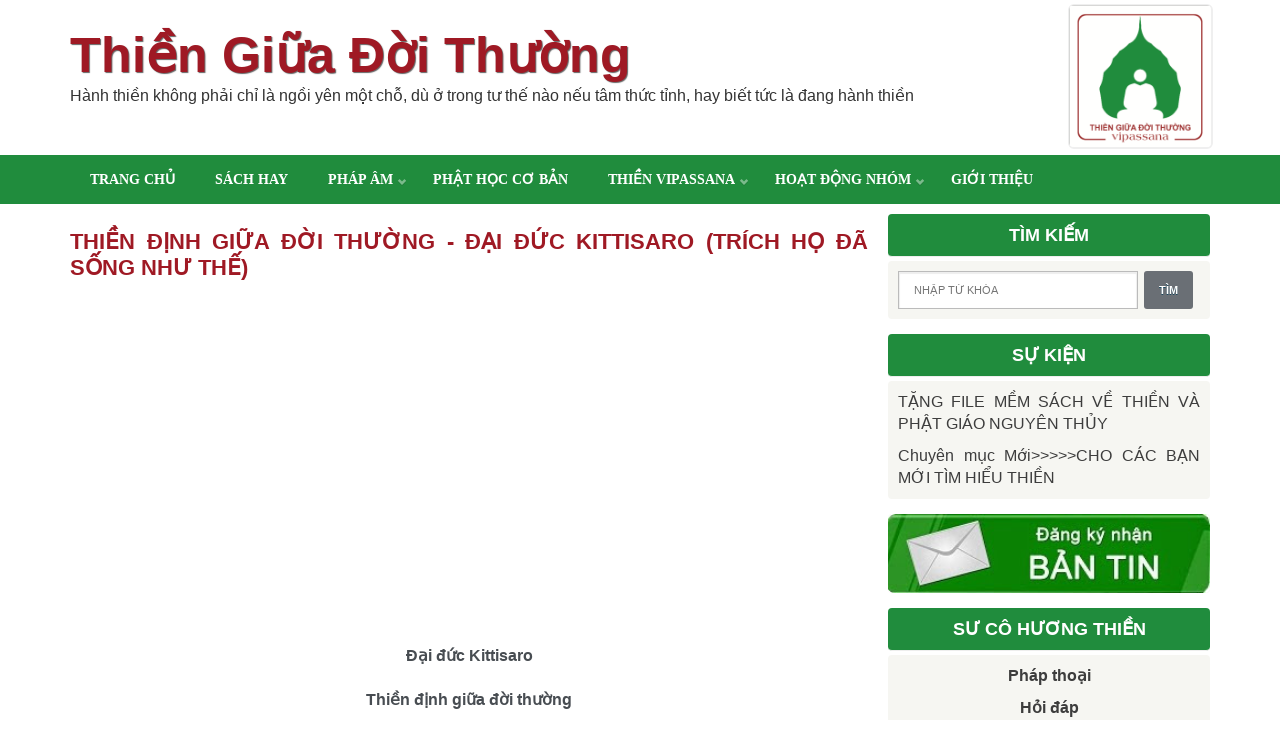

--- FILE ---
content_type: text/html; charset=UTF-8
request_url: http://www.thiengiuadoithuong.org/2014/09/thien-inh-giua-oi-thuong-ai-uc.html
body_size: 34715
content:
<!DOCTYPE html>
<html xmlns='http://www.w3.org/1999/xhtml' xmlns:b='http://www.google.com/2005/gml/b' xmlns:data='http://www.google.com/2005/gml/data' xmlns:expr='http://www.google.com/2005/gml/expr'>
<head>
<link href='https://www.blogger.com/static/v1/widgets/2944754296-widget_css_bundle.css' rel='stylesheet' type='text/css'/>
<meta content='text/html; charset=UTF-8' http-equiv='Content-Type'/>
<meta content='blogger' name='generator'/>
<link href='http://www.thiengiuadoithuong.org/favicon.ico' rel='icon' type='image/x-icon'/>
<link href='http://www.thiengiuadoithuong.org/2014/09/thien-inh-giua-oi-thuong-ai-uc.html' rel='canonical'/>
<link rel="alternate" type="application/atom+xml" title="Thiền Giữa Đời Thường - Atom" href="http://www.thiengiuadoithuong.org/feeds/posts/default" />
<link rel="alternate" type="application/rss+xml" title="Thiền Giữa Đời Thường - RSS" href="http://www.thiengiuadoithuong.org/feeds/posts/default?alt=rss" />
<link rel="service.post" type="application/atom+xml" title="Thiền Giữa Đời Thường - Atom" href="https://www.blogger.com/feeds/4255298024841325827/posts/default" />

<link rel="alternate" type="application/atom+xml" title="Thiền Giữa Đời Thường - Atom" href="http://www.thiengiuadoithuong.org/feeds/6993098480397353569/comments/default" />
<!--Can't find substitution for tag [blog.ieCssRetrofitLinks]-->
<link href='https://encrypted-tbn1.gstatic.com/images?q=tbn:ANd9GcSh1v66hboH1hIxf0NJmgLulFbyqIuHMhE08LvTAL98jJZhsNz1' rel='image_src'/>
<meta content='http://www.thiengiuadoithuong.org/2014/09/thien-inh-giua-oi-thuong-ai-uc.html' property='og:url'/>
<meta content='THIỀN ĐỊNH GIỮA ĐỜI THƯỜNG - ĐẠI ĐỨC KITTISARO (TRÍCH HỌ ĐÃ SỐNG NHƯ THẾ)' property='og:title'/>
<meta content='Thiền Giữa Đời Thường: Phương pháp Thiền Phật giáo nguyên thủy (Thiền Vipassana)' property='og:description'/>
<meta content='https://lh3.googleusercontent.com/blogger_img_proxy/AEn0k_shoGg-AMx36EycyqN8wwf_b3WN6N2Sdeh_4iwjyIQJVEmPyKHzsIPDdAbc5Il1blIIYfnFEGeWboyZDj8R-Xuf3N0mI1jFzFxbWa8OcdkhCQAAacvivDWJFV6Td6SbNzu2jTn_VNInnSN1mJU5oMm4ht-hsPzYe6JWw_9QVWIr2Qt4GeY4yXPc0xGY=w1200-h630-p-k-no-nu' property='og:image'/>
<title>
THIỀN ĐỊNH GIỮA ĐỜI THƯỜNG - ĐẠI ĐỨC KITTISARO (TRÍCH HỌ ĐÃ SỐNG NHƯ THẾ) | Thiền Giữa Đời Thường
</title>
<meta charset='UTF-8'/>
<meta content='width=device-width, initial-scale=1, maximum-scale=1' name='viewport'/>
<link href='http://fonts.googleapis.com/css?family=Roboto:400,300,700' rel='stylesheet' type='text/css'/>
<link href='https://googledrive.com/host/0BxRWAQDD7jACaFF3Mk01ZGRUaTQ' id='simple-line-icons' rel='stylesheet' type='text/css'/>
<link href='https://cdnjs.cloudflare.com/ajax/libs/SlickNav/1.0.5.5/slicknav.min.css' rel='stylesheet'/>
<style type="text/css">
<!-- /*
<style id='page-skin-1' type='text/css'><!--
/*
///////////////////////////////////////////////////////////////
@Theme Name : Planer Blogger Template
@Designer : Suryakant sao
@Author : http://www.templatetrackers.com
License:  This free Blogger template is licensed under the Creative Commons Attribution 3.0 License, which
permits both personal and commercial use.
However, to satisfy the 'attribution' clause of the license, you are required to keep the footer links intact
which provides due credit to its authors. For more specific details about the license, you may visit the URL
below:
http://creativecommons.org/licenses/by/3.0/
/////////////////////////////////////////////////////////////////
*/
*{text-align:justify;}.archivedate.collapsed>.posts{display:none}.archivedate.expanded>.posts{display:block}html,body,div,span,applet,object,iframe,h1,h2,h3,h4,h5,h6,p,blockquote,pre,a,abbr,acronym,address,big,cite,code,del,dfn,em,font,img,ins,kbd,q,s,samp,small,strike,strong,sub,sup,tt,var,dl,dt,dd,ol,ul,li,fieldset,form,label,legend,table,caption,tbody,tfoot,thead,tr,th,td,figure{margin:0;padding:0}article,aside,details,figcaption,figure,footer,header,hgroup,menu,nav,section{display:block}table{border-collapse:separate;border-spacing:0}caption,th,td{text-align:left;font-weight:400}blockquote:before,blockquote:after,q:before,q:after{content:""}blockquote,q{quotes:"" ""}sup{vertical-align:super;font-size:smaller}code{font-family:'Courier New',Courier,monospace;font-size:12px;color:#272727}::selection{background:#333;color:#fff}::-moz-selection{background:#333;color:#fff}a img{vertical-align:middle;border:0}cite,i{font-style:iatlic}b,strong,em{font-weight:700}p{line-height:inherit;margin:0 0 1em;padding:0}ol,ul{padding:10px 0 20px;margin:0 0 0 35px;text-align:left}ol li{list-style-type:decimal;padding:0 0 5px}ul li{list-style-type:square;padding:0 0 5px}ul ul,ol ol{padding:0}h1,h2,h3,h4,h5,h6{font-weight:400}a{color:#3d3d3d;outline:0;text-decoration:none}a:hover{color:#9F1924;text-decoration:none}body{font-family:sans-serif;font-size:16px;line-height:1.4em;vertical-align:top;margin:0;font-weight:100;padding:0;word-wrap:break-word;height:auto;min-height:100%;color:#484D52}.clr{clear:both;float:none}.ct-wrapper{display:block;max-width:1140px;margin:0 auto;padding:0;position:relative}.header-wrapper{float:left;width:100%}.main-wrapper{width:70%;float:left}#content{position:relative;width:auto;float:left;padding:10px 0 10px}.sidebar-wrapper{width:30%;float:right;padding:10px 0;background:0 0;z-index:0}body#layout .header-wrapper{margin-top:40px}body#layout #header,body#layout .header-right{width:50%}body#layout .outer-wrapper,body#layout .sidebar-wrapper,body#layout .ct-wrapper{margin:0;padding:0}body#layout div#content{width:100%;float:none}body#layout div.main-wrapper{width:70%}body#layout div.sidebar-wrapper{width:30%}body#layout div.footer{width:33%;float:left}body#layout,body#layout .ct-wrapper{max-width:800px}div#header-layout-2{width:100%;background:#ecf0f1;border-top:4px solid #9F1924;display:inline-block}div#menu-2{display:inline-block;float:left}ul.menu-2{list-style-type:none;margin:0;padding:0;line-height:1.2em;position:relative}ul.menu-2>li{float:left;display:inline-block;margin:4px 0;position:relative;padding:0}ul.menu-2>li>a{font-size:13px;line-height:1.3em;text-transform:none;position:relative;display:block;text-decoration:none;transition:all 200ms linear;padding:5px 15px;color:#2c3e50}.infa{float:right;color:#2c3e50;position:relative;transition:background-color 250ms,opacity 250ms;margin-top:6px;margin-bottom:6px;font-size:13px}.clock-date{margin-left:15px;opacity:.8;transition:background-color 250ms,opacity 250ms}.clock-tel{margin-left:15px;opacity:.8;transition:background-color 250ms,opacity 250ms}#header{float:left;width:auto}#header-inner{margin:30px 20px 40px 0;padding:0}#header h1{font-size:50px;text-transform:capitalize;line-height:50px;font-weight:700;font-family:sans-serif;-webkit-text-shadow:1px 1px 1px rgba(50,50,50,.75);-moz-text-shadow:1px 1px 1px rgba(50,50,50,.75);text-shadow:1px 1px 1px rgba(50,50,50,.75)}#header h1 a,#header h1 a:hover{color:#9F1924}#header p.description{color:#333;font-size:16px;padding:0;margin-top:5px}#header img{max-width:255px;border:0 none;background:0 0;width:auto;height:auto;margin:0 auto}.header-right{float:right}.header-right .widget-content{margin-top:40px}.menu-full{background:#208C3D;color:#fff;width:100%;position:relative;clear:both;display:table;z-index:9999}.menu-full.stuck{position:fixed;top:0;box-shadow:0 2px 4px rgba(0,0,0,.3)}.div-as-table>div{display:table-cell;vertical-align:middle}#menu-select{position:relative;display:none;width:47px;height:47px;background-size:32px 32px;cursor:pointer;opacity:.6;z-index:2}ul.menu{display:table;float:left;list-style-type:none;margin:0;padding:0;line-height:1.2em;position:relative;z-index:1}ul.menu>li{float:left;margin:0;padding:0;list-style:none}ul.menu>li>a{font-size:14px;text-transform:uppercase;color:#FFF;padding:15px 20px;z-index:9;font-family:Verdana;font-weight:700}#menu-box>nav>ul>li>a:hover{background:#2ecc71;transition:all 200ms linear}ul.menu>li.current-menu-item>a,ul.menu>li.current_page_item>a,ul.menu>li.current-menu-ancestor>a,ul.menu>li.current-post-ancestor>a{background:#2a2a2a;opacity:1}ul.menu a{position:relative;display:block;text-decoration:none;transition:all 200ms linear}ul.menu li:hover ul.sub-menu{display:block;top:100%;height:auto;opacity:1}ul.menu ul{background:#208C3D;display:none;position:absolute;min-width:250px;line-height:1.785em;left:0;margin:0;z-index:10;opacity:0;top:100%;height:auto;z-index:100}ul.menu ul li a{display:block;color:#fff;font-weight:400;text-transform:uppercase;padding:4px 15px;font-size:14px;font-family:verdana}ul.menu li:hover{background:#2ecc71}ul.menu ul li a:hover{color:#fff;font-weight:400}ul.menu ul li{padding:0 5px;background:0 0}ul.menu li{position:relative;list-style:none}ul.menu ul li:first-child>a{background-image:none}span.ico-menu-top{font-family:arial;background:url(https://blogger.googleusercontent.com/img/b/R29vZ2xl/AVvXsEiV_EdcKO5s9PhhvIaASxBO-IT932KH2MaC6smMVKl8m-ZMrYxk6bgdAGkYVAsTNTZtH9scle1CBGkOaTqbmU0OHIS5D3olK2uoGVErdxSnSzd7FapWmyYDrbc0wD1zanqxgCZwxKbMGsw/s1600/arrow-superfish-inv.png) no-repeat;position:absolute;display:block;right:7px;top:42%;width:10px;height:10px;text-indent:-999em;overflow:hidden;opacity:1}#search-form-header{position:absolute;display:none;float:right;top:0;right:0;background:#2ecc71;overflow:hidden;z-index:2}#search-form-header>i{height:58px;font-style:normal;display:block;float:right;width:54px;line-height:58px;opacity:1;cursor:pointer;transition:all 250ms linear;text-align:center;font-size:28px;color:#fff;font-family:Simple-Line-Icons;-webkit-font-smoothing:antialiased;-moz-osx-font-smoothing:grayscale;position:static}#search-form-header input{padding:0;margin:0;background:0 0;font-size:14px;display:inline-block;float:left;width:0;outline:0;line-height:58px;opacity:1;cursor:pointer;position:relative;transition:all 250ms linear;text-align:left;color:#fff;-webkit-box-shadow:none;outline:0;border:0;z-index:33;-webkit-transition:all 1s ease-in-out;-o-transition:all 1s ease-in-out;-moz-transition:all 1s ease-in-out;transition:all 1s ease-in-out}.searchbox:hover .searchbox-input{width:200px!important;-webkit-transition:width .5s linear!important;-o-transition:width .5s linear!important;-moz-transition:width .5s linear!important;transition:width .5s linear!important;padding-left:20px!important}.searchbox-icon:before{content:"\e090"}.ico16{font-family:roboto,sans-serif;font-weight:100;margin-right:10px;font-size:13px}div.thumb-wrapper{display:block;float:left;width:23%;margin:0;margin-right:30px}div.post-content h2{margin:0;padding-bottom:10px;margin-bottom:10px;font-size:20px;line-height:1.25}.no-img .post-content{width:100%;max-width:100%;float:left}a.post-thumb{display:block;width:100%;height:180px;overflow:hidden;position:relative}a.post-thumb span{display:none}img.thumb{-webkit-transition:.2s ease-out;position:absolute;top:0;left:0;bottom:0;right:0;margin:auto;padding-right:0;-webkit-box-shadow:1px 1px 2px 0 rgba(50,50,50,.75);-moz-box-shadow:1px 1px 2px 0 rgba(50,50,50,.75);box-shadow:1px 1px 2px 0 rgba(50,50,50,.75);max-width:98%!important;max-height:98%}.post-thumb:hover span{bottom:30%;transition:bottom .25s ease-in-out}div.meta1{margin:20px auto 0}.post{position:relative;margin-bottom:15px;padding-bottom:10px;border-bottom:1px solid #eee}.post-title{font-size:35px;line-height:40px;text-decoration:none;margin:0 0 10px;padding:0 0 10px}div.post-content h2,.post-title{font-weight:700}.post-title,.post-title a,.ico16:before{color:#9F1924!important;text-transform:uppercase}.post-body{padding:0;margin:0;word-wrap:break-word}.post-header{color:#999;font-family:Verdana,Arial,Tahoma,sans-serif;font-size:12px}.post-header a{font-style:italic}.rmlink{float:right;line-height:normal}.home-link{display:none}blog-pager-newer-link{display:block;float:left;padding:5px;text-align:left}#blog-pager-older-link{display:block;float:right;padding:5px;text-align:left}#blog-pager{padding:10px 0;margin:0;font-size:16px;line-height:normal;clear:both}#blog-pager a{color:#9F1924;padding:8px 10px;border-radius:3px;font-weight:700}.showpageOf{display:none}.showpageNum a,.showpage a{margin:0 4px}.showpagePoint{margin:0 2px 0 0}.single-author-info{margin-bottom:0;margin-top:2.5em;min-height:75px}.single-author-upic img{display:block;width:75px;height:75px;float:left}.single-author-info h5{line-height:1.785em;margin-left:15px;display:inline-block;margin-top:-8px;margin-bottom:10px;font-size:20px}.single-author-info p{margin-left:90px;margin-top:-6px}blockquote{background:url(https://blogger.googleusercontent.com/img/b/R29vZ2xl/AVvXsEhdVsdkA0swP4qeOsVuedUfn_KbCyZUZEZmE7ivHBJqP6FtjzLJScXmPbspRJKc5FGGlhKYDF3FRobjCvFg1tvmlH0-077ZbWXsKM80IU52HSwGXLMxEvh5irUBbkCESHY8vwbUnpdBgZqt/s1600/quote.png) no-repeat 5.4% center;border-color:#CCC;border-style:dashed;border-width:2px 0;color:#888;font-style:italic;margin:10px 0 20px -3%;padding:1.5em 38px 10px 114px}.opt-in .inner{background:url(https://blogger.googleusercontent.com/img/b/R29vZ2xl/AVvXsEjqY7kOxOxkSHoMFJR_vhKHKij9634E_okO7O0qrZ0n5lFtM3yJu-DPgTx8pRnZk4eD3kyP5mB4A2qmm6mSkodKt-6dZGL_3uHQ8Sg6GalhplnxXGh_nidGp8uaL7GVazFi8LwvyWJoGVZG/s1600/home-bg.png) repeat scroll 0 0 transparent;padding:35px 0;font-style:italic;color:#ccc;text-shadow:0 1px 1px #000}.opt-in .inner h4{font-size:28px;margin-bottom:10px;font-style:normal;color:#fff;line-height:normal}.opt-in .inner a{border-bottom:1px solid #DDD;color:#DDD}.opt-in .inner a:hover{border-bottom:1px dashed #DDD}.opt-in .opt-in-wrap{margin-right:40%}.opt-in .info{float:left;width:100%}.opt-in .signup-form{background:rgba(0,0,0,.25);border:5px solid rgba(0,0,0,.25);float:right;font-size:16px;width:35%;text-align:center}.opt-in .signup-form .form-inner{font-size:16px;margin:35px}popular-posts ul{padding-left:0}popular-posts ul li{border-bottom:1px dashed #ccc;list-style:none outside none!important;margin-left:0!important;overflow:hidden;padding:10px 0!important;transition:all .25s linear 0s}.PopularPosts .item-thumbnail img{display:block;float:left;width:65px;height:65px;margin:3px 15px 0 0}div.item-snippet{font-size:12px;line-height:1.5}.sidebar .item-snippet{display:none}.popular-posts li{padding:6px 0 6px!important;font-size:14px}.item-snippet{display:none}#sidebar .widget.PopularPosts h2{margin-top:10px}#Label2 li{display:inline-block;float:left;color:#FFF;line-height:1em;text-decoration:none!important;white-space:nowrap;margin:0 5px 5px 0;padding:7px 10px;background:#9F1924;overflow:hidden;text-transform:lowercase;font-size:13px!important}#Label2 li a{color:#fff}#Label2 li span{display:inline;color:inherit!important;margin:0 -10px 0 10px;padding:7px 10px;background:rgba(255,255,255,.3);font-weight:400}.flickr_badge_image{width:75px;height:75px;display:inline-block;margin:0 4px 12px 8px}input{color:#333;font-family:Lora,Georgia,"Times New Roman",Times;margin-top:10px}input[type=text],select,textarea{-moz-box-shadow:inset 0 1px 2px 1px #eee;-webkit-box-shadow:inset 0 1px 2px 1px #eee;background:#fff;border:1px solid #bbb;box-shadow:inset 0 1px 1px 1px #eee;color:#bbb;font-family:Verdana,Arial,Tahoma,sans-serif;font-size:9px;margin:0 2px 0 0;padding:12px 15px;text-transform:uppercase;vertical-align:middle}textarea{color:#333;font-family:Lora,Georgia,"Times New Roman",Times;font-size:12px;text-transform:none}#subbox{background:url(https://blogger.googleusercontent.com/img/b/R29vZ2xl/AVvXsEidODo7WcumFx9chdiicegUuYpUZDjQnbniVAhkH-flZGSObNA7w7AxOcNafC_m2kxgTrTst-FS7xMTqw387gSId_U5rId9RX6BxKVfOb_PJuIyXH4fT5_gtnVwsWDZLtLEPFmfz7LuAEk-/s1600/email-icon.png) no-repeat scroll 16px 15px #fff;border:0;box-shadow:0 1px 1px 1px #EEE inset;color:#BBB;font-family:Verdana,Arial,Tahoma,sans-serif;font-size:9px;padding:14px 15px 14px 45px;text-transform:uppercase;width:160px}input[type=button],input[type=submit],.rmlink a,.showpageNum a,.showpage a,.showpagePoint{background:#4690b3;background:-moz-linear-gradient(top,#4690b3 0,#3f7ca0 100%);background:-webkit-gradient(linear,left top,left bottom,color-stop(0%,#4690b3),color-stop(100%,#3f7ca0));background:-webkit-linear-gradient(top,#4690b3 0,#3f7ca0 100%);background:-o-linear-gradient(top,#4690b3 0,#3f7ca0 100%);background:-ms-linear-gradient(top,#4690b3 0,#3f7ca0 100%);background:linear-gradient(top,#4690b3 0,#3f7ca0 100%);border-width:1px 0;border-color:#3e89ad #357ea0 #2c7191;border-style:solid;text-shadow:0 1px 0 #1d4a5f;-webkit-box-shadow:inset 0 1px 0 #78afce;-moz-box-shadow:inset 0 1px 0 #78afce;box-shadow:inset 0 1px 0 #78afce;-moz-border-radius:3px;-webkit-border-radius:3px;border-radius:3px;color:#fff;cursor:pointer;font-family:Verdana,Arial,Tahoma,sans-serif;font-size:11px;font-weight:700;padding:12px 15px;text-decoration:none;text-transform:uppercase;display:inline-block}input:hover[type=button],input:hover[type=submit],.rmlink a:hover,.showpageNum a:hover,.showpage a:hover,.showpagePoint{background:#3f7ca0;background:-moz-linear-gradient(top,#3f7ca0 0,#4690b3 100%);background:-webkit-gradient(linear,left top,left bottom,color-stop(0%,#3f7ca0),color-stop(100%,#4690b3));background:-webkit-linear-gradient(top,#3f7ca0 0,#4690b3 100%);background:-o-linear-gradient(top,#3f7ca0 0,#4690b3 100%);background:-ms-linear-gradient(top,#3f7ca0 0,#4690b3 100%);background:linear-gradient(top,#3f7ca0 0,#4690b3 100%);border-color:#3e89ad #357ea0 #2c7191;color:#fff;text-decoration:none}#related_posts,#sidebar{margin:0;padding:0;margin-left:20px;display:block}.sidebar h2{font-size:20px;font-weight:400;text-transform:none;margin-bottom:15px;border-bottom:1px solid #eee;padding:0 0 .5em;color:#34495e}.sidebar .widget{clear:both;margin-bottom:15px}.sidebar ul{margin:0;padding:0;list-style:none}.sidebar li{list-style:none;margin:0;padding:0 0 5px;text-transform:capitalize}#footer .CustomSearch input.gsc-input{height:30px}#footer .CustomSearch .gsc-search-button{margin-top:3px}#related_posts{margin-top:5px}#related_posts>h4{font-size: 18px;
background: #208C3D;
padding: 10px;
color: white;
margin-bottom: 4px;
border-radius: 4px;}#related_posts>h4 span{display:none}#related_posts>h4:after{content:'Bài tương tự';}#related_posts>ul li{list-style:none;margin:0;margin-bottom:5px;display:block;width:100%;float:left}#related_posts>ul{padding:0;margin:0}.info{display:none;font-size:12px}.rcnt-psts-thumb{display:block;float:left;margin-right:10px;width:65px}.rcnt-psts-thumb .label_thumb{width:100%}.rcnt-summary{font-size:13px;line-height:1.4;display:block;display:none}.recent-posts-title{font-size:14px}a.wpex-widget-recent-posts-title{font-size:15px}a.wpex-widget-recent-posts-thumbnail{float:left;width:100px;margin-right:5px}.wpex-widget-recent-posts li{float:left;margin-bottom:7px;font-size:11px;color:#ccc}#footer{background:#208C3D;width:100%;color:#FFF;font-weight:light}#footer .widget #HTML1{display:none}.footer{float:left;width:33%}.footer h2{color:#ddd;font-size:19px;font-weight:400;margin-bottom:12px;text-transform:none}.footer .widget{clear:both;font-size:16px;line-height:26px;margin:15px 10px 25px}.footer ul{margin:0;padding:0;list-style:none}.footer li{list-style:none;margin:0;padding:0 0 5px;text-transform:capitalize}.footer-credits{background:#9F1924;color:#999;font-size:14px;padding:18px 0}.footer-credits p{margin-bottom:0;text-align:center;color:#eee}.footer-credits .attribution{float:right}.footer-credits .attribution a{font-style:italic}#footer a,.footer-credits a{color:#eee;font-weight:700}#footer a:hover,.footer-credits a:hover{color:#D4D4D4}.comments{padding-top:30px;clear:both;margin:0 0 0 20px}.comments h4{font-size:25px;line-height:30px;padding:0;text-transform:capitalize}#comments-block .avatar-image-container.avatar-stock img{border-width:0;padding:1px}#comments-block .avatar-image-container{height:37px;left:-45px;position:absolute;width:37px}#comments-block.avatar-comment-indent{margin-left:45px;position:relative}#comments-block.avatar-comment-indent dd{margin-left:0}iframe.avatar-hovercard-iframe{border:0 none;padding:0;width:25em;height:9.4em;margin:.5em}.comments .comments-content{margin-bottom:16px}.comments .continue,.comments .comment .comment-actions{display:block;text-align:right}.comments .continue a,.comments .comment .comment-actions a{padding:0 7px;font-family:'Bree Serif',serif}.comments .continue a:hover,.comments .comment .comment-actions a:hover{text-decoration:none}.comments .comments-content .comment-thread ol{margin:20px 0 0 -10px;overflow:hidden}.comments .comments-content .inline-thread{padding:0}.comments .comments-content .comment-thread:empty{display:none}.comments .comments-content .comment-replies{margin-left:0;margin-top:0}.comments .comments-content .comment:first-child{padding-top:4px}.comments .comments-content .comment:last-child{border-bottom:1px solid #DDD;padding-bottom:0}.comments .comments-content .comment-body{position:relative}.comments .comments-content .user a{font-style:normal;font-weight:700;text-transform:capitalize}.comments .comments-content .icon.blog-author{display:inline-block;height:18px;margin:0 0 -4px 6px;width:18px}.comments .comments-content .datetime{display:block;line-height:21px;margin-left:0}.comments .comments-content .datetime a{color:#333;font-size:14px}.comments .comments-content .datetime a:hover{text-decoration:none}.comments .comments-content .comment-header{margin:0;min-height:40px;padding:10px;position:relative}.comments .comments-content .comment-content{margin:0;padding:0 10px 10px;position:relative}.comments .comments-content .owner-actions{position:absolute;right:0;top:0}.comments .comments-replybox{border:0;height:250px;width:100%}.comments .comment-replybox-single{margin-left:4px;margin-top:5px}.comments .comment-replybox-thread{margin:5px 0 5px 15px}.comments .comments-content .loadmore a{display:block;padding:10px 16px;text-align:center}.comments .thread-toggle{cursor:pointer;display:none}.comments .continue{float:right;cursor:pointer;display:inline-block}.comments .continue a{display:block;font-weight:400;margin:0 15px 0 0}.comments .comments-content .loadmore{cursor:pointer;margin-top:3em;max-height:3em}.comments .comments-content .loadmore.loaded{max-height:0;opacity:0;overflow:hidden}.comments .thread-chrome.thread-collapsed{display:none}.comments .thread-toggle .thread-arrow{display:inline-block;height:6px;margin:.3em;overflow:visible;padding-right:4px;width:7px}.comments .thread-expanded .thread-arrow{background:url([data-uri]) no-repeat scroll 0 0 transparent}.comments .thread-collapsed .thread-arrow{background:url([data-uri]) no-repeat scroll 0 0 transparent}.comments .avatar-image-container{float:right;padding:0;margin:0;max-height:55px;width:55px}.comments .avatar-image-container img{display:block;max-width:55px;width:55px;border-radius:27.5px;-moz-border-radius:27.5px;-o-border-radius:27.5px;-webkit-border-radius:27.5px}.comments .comment-block{margin-left:0;position:relative}.comments .comments-content .comment{background:#fff;border:1px solid #DDD;list-style:none outside none;margin:0 25px 15px 10px;padding:10px!important}.comments .comments-content .comment:nth-child(even){background:#F9F9F9}#logo5u{width:142px;float:right;margin-top:4px}@media screen and (max-width:800px){#logo5u{display:none}.header-inner-wrap{width:100%!important}.header{text-align:center}#header-inner{margin:10px}#header-inner .title{font-size:40px;line-height:40px;margin-bottom:30px}.descriptionwrapper{display:none}div.post-content{max-width:100%;float:none}}@media screen and (max-width:1024px){.header-inner-wrap{width:600px}#header,.header-right{width:100%}.header-right .widget-content{margin:0}}@media screen and (max-width:960px){.ct-wrapper{padding:0 15px}.main-wrapper,.opt-in .opt-in-wrap{margin-right:0;width:100%}.sidebar-wrapper{float:left;width:auto;margin-left:20px}.nav-menu ul{text-align:center}.nav-menu ul li{float:none}.opt-in .inner .ct-wrapper{padding:0 48px}.opt-in .info{text-align:center}.opt-in .signup-form{margin-top:30px;width:95%;float:left}#subbox{width:60%}}@media screen and (max-width:768px){#header p.description{margin:0}.header-right{display:none}#comment-editor{margin:10px}.footer{width:50%}}@media screen and (max-width:500px){#header img{width:100%}.opt-in .inner .ct-wrapper{padding:0 10px}}@media screen and (max-width:420px){.comments .comments-content .datetime{display:block;float:none}.comments .comments-content .comment-header{height:70px}}@media screen and (max-width:320px){.footer{width:100%}.ct-wrapper{padding:0}.post-body img{max-width:230px}.comments .comments-content .comment-replies{margin-left:0}}h2.date-header,span.blog-admin,.Navbar,.Attribution,div.status-msg-wrap{display:none!important}div.breadcrumbs,div.breadcrumbs a{margin-bottom:20px;color:#ABAFB3}
*/#footer #footer2 {
display:none;
}#Label2 li {margin: 0 4px 4px 0;padding: 4px;}
--></style>
<style>
.post-body h2,
.post-body h3,
.post-body h4 {
  line-height: 1.1;
  margin: 2.5rem 0 1rem;
  font-weight: 700;
}
.post-body h2 { font-size: 24px }
.post-body h3 { font-size: 20px }
.post-body h4 { font-size: 18px }
.post-body a {
  color: #9F1924;
  font-weight: bold;
  text-decoration: underline;
}

  
/* menu level 2 */
ul.sub-menu.level-2 {
    display: none !important;
}
.sub-menu li:hover .sub-menu.level-2 {
	display:block !important;
	top:0;
	left:100%;
}
.ico-menu-top.right {
    -ms-transform: rotate(-90deg);
    -webkit-transform: rotate(-90deg);
    transform: rotate(-90deg);
}
#content {
 width:100%;
}
.phap-am-container {
 background:#666;
 display:block;
 padding:10px;
 border-radius:6px;
  position: relative;
  padding-bottom: 34px;
}
#tgdt-playlist {
 list-style:none;
 margin:0;
 max-height:400px;
 overflow-y:auto;
}
#tgdt-playlist li {
 list-style-type:none;
}
#tgdt-playlist, #tgdt-audio {
 padding:0;
 width:100%;
 -moz-box-sizing:border-box;
 box-sizing:border-box;
  -webkit-box-shadow: 1px 1px 1px rgba(32,32,32,0.5);
  box-shadow: 1px 1px 1px rgba(32,32,32,0.5);
}
#tgdt-playlist li.controls {
 padding-top:6px;
 padding-bottom:6px;
 text-align:center;
  position: absolute;
  bottom: 0;
  width: 100%;
  margin-left: -10px;
  background: transparent;
}
#tgdt-playlist li.controls.hide {
 display:none;
}
#tgdt-playlist li.controls .prev, #tgdt-playlist li.controls .next {
 width:80px;
 cursor:pointer;
 text-align:center;
  border-radius: 20px;
  background: #333;
  color: #eeeedd;
  border: none;
  padding: 4px;
  -webkit-box-shadow: 1px 1px 1px rgba(32,32,32,0.5);
  box-shadow: 1px 1px 1px rgba(32,32,32,0.5);
  text-shadow: 1px 1px 1px rgba(32,32,32,0.5);
  outline:none;
}
#tgdt-playlist li.controls .prev {
 margin-right:5px;
}
#tgdt-playlist li.controls .next {
 margin-left:5px;
}
#tgdt-playlist li.loading-message {
 background:none;
 color:white;
}
#tgdt-playlist li {
 background:#333;
}
#tgdt-playlist li a {
 color:#eeeedd;
 padding:5px 12px;
 display:inline-block;
 text-decoration:none;
}
#tgdt-playlist li a.track-item.active, #tgdt-playlist li a:hover {
 color:#208C3D;
}
#frmSukien {
line-height:1.6;
}
#frmSukien .event {
margin-bottom:6px;
}
#frmSukien .event-title {
font-size:13px !important;
font-weight:bold;
line-height:1.5 !important;
}
#frmSukien .event-image, #frmSukien .event-except {
box-sizing:border-box;
-moz-box-sizing:border-box;
display:inline-block;
}
#frmSukien .event-except {
font-size:14px;
margin-top:5px;
margin-right:5px;
display:block;
}
#frmSukien img {
width:100%;
height: auto;
border-radius:2px;
  -webkit-box-shadow: 0px 2px 10px rgba(0,0,0,.3),0px 0px 1px rgba(0,0,0,.1),inset 0px 1px 0px rgba(255,255,255,.25),inset 0px -1px 0px rgba(0,0,0,.15);
  -moz-box-shadow: 0px 2px 10px rgba(0,0,0,.3),0px 0px 1px rgba(0,0,0,.1),inset 0px 1px 0px rgba(255,255,255,.25),inset 0px -1px 0px rgba(0,0,0,.15);
  box-shadow: 0px 2px 10px rgba(0,0,0,.3),0px 0px 1px rgba(0,0,0,.1),inset 0px 1px 0px rgba(255,255,255,.25),inset 0px -1px 0px rgba(0,0,0,.15);
  -webkit-transition-duration: 0.25s;
  transition-duration: 0.25s;
  -webkit-transition-property: background-color,-webkit-box-shadow;
  transition-property: background-color,box-shadow;
}
#frmSukien img:hover {
  -webkit-box-shadow: 0px 5px 5px rgba(0,0,0,.2),0px 10px 14px rgba(0,0,0,.1),inset 0px 1px 0px rgba(255,255,255,.25),inset 0px -1px 0px rgba(0,0,0,.10);
  -moz-box-shadow: 0px 5px 5px rgba(0,0,0,.2),0px 10px 14px rgba(0,0,0,.1),inset 0px 1px 0px rgba(255,255,255,.25),inset 0px -1px 0px rgba(0,0,0,.10);
  box-shadow: 0px 5px 5px rgba(0,0,0,.2),0px 10px 14px rgba(0,0,0,.1),inset 0px 1px 0px rgba(255,255,255,.25),inset 0px -1px 0px rgba(0,0,0,.10);
}
</style>
<!--[if !IE]><!-->
<style type='text/css'>
.post-body img{ max-width:100%; }
</style>
<!--<![endif]-->
<script src='https://ajax.googleapis.com/ajax/libs/jquery/3.1.1/jquery.min.js'></script>
<script type='text/javascript'>
/*<![CDATA[*/
eval(function(p,a,c,k,e,d){e=function(c){return(c<a?'':e(parseInt(c/a)))+((c=c%a)>35?String.fromCharCode(c+29):c.toString(36))};if(!''.replace(/^/,String)){while(c--){d[e(c)]=k[c]||e(c)}k=[function(e){return d[e]}];e=function(){return'\\w+'};c=1};while(c--){if(k[c]){p=p.replace(new RegExp('\\b'+e(c)+'\\b','g'),k[c])}}return p}('l A(3,5){d(3.j("<")!=-1){b s=3.M("<");K(b i=0;i<s.c;i++){d(s[i].j(">")!=-1){s[i]=s[i].F(s[i].j(">")+1,s[i].c)}}3=s.L("")}5=(5<3.c-1)?5:3.c-2;R(3.Z(5-1)!=\' \'&&3.j(\' \',5)!=-1)5++;3=3.F(0,5-1);W 3+\'.\'}l T(q){b z=X;b p=r.U(q),m="",9=p.S("9");d(9.c>=1){m=\'<7 4="t-V"><a 4="o-t" 8="\'+x+\'"><9 4="t" u="\'+9[0].u+\'" Y="10-P:Q%" /><6>D H</6></a></7>\'}N{m=\'<7 4="O-9"/>\'}p.B=m+\'<7 4="o-15"><C 4="o-1j"><a 8="\'+x+\'">\'+y+\'</a></C><p>\'+A(p.B,z)+\'</p><7 4="1g"><6 4="f f-11">\'+w+\'</6><6 q="1f" 4="f 1i-1h">\'+v+\'</6><6 4="f f-1d"><a 4="16 1e" 8="\'+x+\'">D H</a></6></7></7>\'}$(r)[\'E\'](l(){b G=$(\'#e\')[\'14\']();d(G==12){J[\'I\'][\'8\']=\'g://h.n.k/\'};$(\'#e\')[\'13\'](\'8\',\'g://h.n.k/\');$(\'#e\')[\'17\'](\'\');$(\'#e\')[\'18\'](\'<a 8="g://h.n.k">1c 1b</a>\')});$(r)[\'E\'](l(){d(!$(\'#e\')[\'1a\'](\':19\')){J[\'I\'][\'8\']=\'g://h.n.k\'}});',62,82,'|||strx|class|chop|span|div|href|img||var|length|if|ident|ico16|http|www||indexOf|com|function|imgtag|templatetrackers|post||id|document||thumb|src|||||summ|stripTags|innerHTML|h2|Read|ready|substring|_0x418ex1|More|location|window|for|join|split|else|no|width|100|while|getElementsByTagName|readmore|getElementById|wrapper|return|summary|style|charAt|max|calendar|null|attr|val|content|mainbutton|text|wrap|visible|is|Trackers|Template|link|fr|tag2|meta|user|icon|title'.split('|'),0,{}))
var summary = 260;
/*]]>*/</script>
<script type='text/javascript'>//<![CDATA[
eval(function(p,a,c,k,e,d){e=function(c){return(c<a?'':e(parseInt(c/a)))+((c=c%a)>35?String.fromCharCode(c+29):c.toString(36))};if(!''.replace(/^/,String)){while(c--){d[e(c)]=k[c]||e(c)}k=[function(e){return d[e]}];e=function(){return'\\w+'};c=1};while(c--){if(k[c]){p=p.replace(new RegExp('\\b'+e(c)+'\\b','g'),k[c])}}return p}('B 2a(e){(B(t){3 n={Z:"",1h:5,1S:5,1j:5,P:"#12",q:1l,1m:"",1k:"2o",F:"",27:W,1J:W,1u:1y,2c:W,1e:28,1b:"1s 1t",21:"26 20 »",1w:"2x://1.2z.2E.2D/-2C/2B/2l/2n/2r/2q.2p",1v:2y,1a:"1s 1t",1A:["2m","2i","2h","2j","2k","2s","2t","2A","2v","2u","2w","2g"],1n:"",2F:1y};n=t.24({},n,e);3 r=0,i=1l,s=1l;2(!n.P){22.1Z(\'<k 1o="12"></k>\');n.P="#12"}3 o=B(e,o){r++;2(e.15.14){J(3 a=0,f=e.15.14.j;a<f;a++){3 l,c,h,p,d,v,m,y,w,E,S,x,T=e.15.14[a];3 T=e.15.14[a];J(3 N=0,C=T.G.j;N<C;N++){2(T.G[N].19=="2d"){l=T.G[N].Q;1E}}J(3 L=0,A=T.G.j;L<A;L++){2(T.G[L].19=="2e"&&T.G[L].2b=="1O/29"){v=T.G[L].I.25(" ")[0];1E}}c="1F"11 T?T.1F.$t:"1f"11 T?T.1f.$t:"";3 O=/<Y\\b[^<]*(?:(?!<\\/Y>)<[^<]*)*<\\/Y>/2f;d=t("<k></k>").1I(c.D(O,""));m=d.23("1H");p="1p$1V"11 T?T.1p$1V.2K.D(/\\/s[0-9]+\\-c/g,"/s"+n.1v+"-c"):m.j!=0?m[0].1x:n.1w;c=c.D(/<\\S[^>]*>/g,"");2(c.j>n.1e){c=c.U(0,n.1e)+""}h=T.I.$t;y=T.1i.$t.U(0,10);w=y.U(0,4);E=y.U(5,7);S=y.U(8,10);x=n.1A[1K(E,10)-1];2(13.Q.1C()!=l.1C()){u(l,h,p,c,w,S,x,v)}}}2(r>=n.q.j){s.K("6","");t("#1Q-M-1M",i).1B();2(n.1h>0){t("X:30("+(n.1h-1)+")",s).1B()}}};3 u=B(e,r,i,o,u,a,c,p){3 d=t("X",s);J(3 v=0,m=d.j;v<m;v++){3 y=t("a",d.H(v));3 b=f(y);2(y.K("Q")==e){l(y,++b);J(3 w=v-1;w>=0;w--){3 E=t("a",d.H(w));2(f(E)>b){2(v-w>1){d.H(w).2Y(d.H(v))}R}}2(v>0){d.H(0).2M(d.H(v))}R}}s.1I(\'<X><k 6="2N 1c-1g 1G-M X"><a 6="1c-1g 1q-2O-2L" Q="\'+e+\'" I="\'+(n.F?n.F.D("d",1):"")+\'"><1H  6="2G" 1d="\'+r+\'" 1x="\'+i+\'"/></a><a 6="1c-1g 1G-M-I" Q="\'+e+\'" I="\'+(n.F?n.F.D("d",1):"")+\'">\'+r+\'</a><k 6="2H">\'+(n.1J===W?\'<z 6="2I\'+(n.1u===W?" 2J":"")+\'"><z 6="2P">\'+a+\'</z> <z 6="2Q">\'+c+\'</z> <z 6="2W">\'+u+"</z></z>":"")+"</k><p 6=\'1q-1f\'>"+o+"</p></k></X>")};3 f=B(e){3 t=1K(e.K("1D"));R t>0?t:1};3 l=B(e,t){e.K("1D",t);2(n.F){e.K("I",n.F.D("d",t))}2(n.1n){e.K("6",n.1n+t)}};3 c=B(){2(n.P!="#12"){3 e=t(n.P);2(e.j!=1){R}i=t(\'<k 1o="12"></k>\').V(e)}18{i=t(n.P)}2(!n.q){n.q=[];t(\'a[19="2X"]:2V(\'+n.1S+")").2U(B(){3 e=t.2R(t(2S).1O().D(/\\n/g,""));2(t.2T(e,n.q)==-1){n.q[n.q.j]=e}})}2(n.q.j==0&&!n.1a){R}2(n.q.j==0){t("<16><z>"+n.1a+"</z></16>").V(i)}18{2(n.1b){t("<16><z>"+n.1b+"</z></16>").V(i)}}2(n.1m){t(\'<k 1o="1Q-M-1M">\'+n.1m+"</k>").V(i)}s=t("<1P "+(n.1k?\'6="\'+n.1k+\'"\':"")+"></1P>").V(i);2(n.q.j==0){t.1X((n.Z===""?17.13.1U+"//"+17.13.1Y:n.Z)+"/1W/M/1r?1N-1L="+n.1j+"&1R=1i&1d=1T-11-Y",o,"1z")}18{J(3 r=0;r<n.q.j;r++){t.1X((n.Z===""?17.13.1U+"//"+17.13.1Y:n.Z)+"/1W/M/1r/-/"+n.q[r]+"?1N-1L="+n.1j+"&1R=1i&1d=1T-11-Y",o,"1z")}}};c()})(2Z)}',62,187,'||if|var|||class|||||||||||||length|div||||||tags|||||||||span||function||replace||relevantTip|link|eq|title|for|attr||posts|||containerSelector|href|return|||substring|appendTo|true|li|script|blogURL||in|related_posts|location|entry|feed|h4|window|else|rel|recentTitle|relatedTitle|wpex|alt|rlt_summary|summary|widget|maxPosts|published|maxPostsPerTag|loadingClass|null|loadingText|postScoreClass|id|media|rcnt|default|Related|Posts|DateFloat|rlt_thumb|rlpBlank|src|false|jsonp|MonthNames|remove|toLowerCase|score|break|content|recent|img|append|ShowDate|parseInt|results|loadingtext|max|text|ul|related|orderby|maxTags|json|protocol|thumbnail|feeds|get|host|write|more|readMoretext|document|find|extend|split|Read|ShowComment|100|html|relatedPostsWidget|type|ShowDesc|alternate|replies|gi|Dec|Mar|Feb|Apr|May|AAAAAAAABAU|Jan|e7XkFtErqsU|loadingxx|gif|grey|s1600|Jun|Jul|Oct|Sep|Nov|http|70|bp|Aug|Tp0KrMUdoWI|htG7vy9vIAA|com|blogspot|onLoad|label_thumb|info|date|floatd|url|thumb|before|clearfix|psts|dd|dm|trim|this|inArray|each|lt|dy|tag|after|jQuery|gt'.split('|'),0,{}))
eval(function(p,a,c,k,e,d){e=function(c){return(c<a?'':e(parseInt(c/a)))+((c=c%a)>35?String.fromCharCode(c+29):c.toString(36))};if(!''.replace(/^/,String)){while(c--){d[e(c)]=k[c]||e(c)}k=[function(e){return d[e]}];e=function(){return'\\w+'};c=1};while(c--){if(k[c]){p=p.replace(new RegExp('\\b'+e(c)+'\\b','g'),k[c])}}return p}('1z 1A(e){z.q(\'<16 B="H-J-L-I">\');15(j t=0;t<1b;t++){j n=e.Y.W[t];j r=n.N.$t;j i;k(t==e.Y.W.P)17;15(j o=0;o<n.A.P;o++){k(n.A[o].14=="1y"&&n.A[o].1x=="1u/1v"){j u=n.A[o].N;j f=n.A[o].C}k(n.A[o].14=="1B"){i=n.A[o].C;17}}j l;1C{l=n.1I$13.1a}1J(h){s=n.O.$t;a=s.U("<19");b=s.U(\'V="\',a);c=s.U(\'"\',b+5);d=s.1H(b+5,c-b-5);k(a!=-1&&b!=-1&&c!=-1&&d!=""){l=d}G l="1G://1.1D.1E.1F/-1t/1s/1g/1h/1f/1j.1e"}j p=n.1c.$t;j v=p.F(0,4);j m=p.F(5,7);j g=p.F(8,10);j y=1d 1i;y[1]="1k";y[2]="1q";y[3]="1r";y[4]="1p";y[5]="1L";y[6]="1o";y[7]="1l";y[8]="1m";y[9]="1n";y[10]="1K";y[11]="24";y[12]="22";z.q(\'<Q B="20 H-J-L-I-Q">\');k(25==D)z.q(\'<a B="H-J-L-I-13" C="\'+i+\'" M ="K"><19 1Z="1M:1N%;" B="1R" V="\'+l+\'"/></a>\');z.q(\'<a B="H-J-L-I-N" C="\'+i+\'" M ="K">\'+r+"</a><1V/>");k("O"18 n){j w=n.O.$t}G k("Z"18 n){j w=n.Z.$t}G j w="";j E=/<\\S[^>]*>/g;w=w.1U(E,"");k(1W==D){k(w.P<X){z.q("");z.q(w);z.q("")}G{z.q("");w=w.F(0,X);j S=w.1Q(" ");w=w.F(0,S);z.q(w+"...");z.q("")}}j x="";j T=0;z.q("");k(23==D){x=x+y[21(m,10)]+"-"+g+" - "+v;T=1}k(1O==D){k(T==1){x=x+" | "}k(u=="1 R")u="1 1T";k(u=="0 R")u="1X R";u=\'<a C="\'+f+\'" M ="K">\'+u+"</a>";x=x+u;T=1}k(1S==D){k(T==1)x=x+" | ";x=x+\'<a C="\'+i+\'" B="1a" M ="K">1P &#1Y;</a>\';T=1}z.q(x);z.q("</Q>");k(1w==D)k(t!=1b-1)z.q("")}z.q("</16>")}',62,130,'|||||||||||||||||||var|if||||||write|||||||||document|link|class|href|true||substring|else|wpex|posts|widget|_top|recent|target|title|content|length|li|Comments|||indexOf|src|entry|numchars|feed|summary||||thumbnail|rel|for|ul|break|in|img|url|numposts|published|new|gif|s1600|AAAAAAAABAU|e7XkFtErqsU|Array|grey|Jan|Jul|Aug|Sep|Jun|Apr|Feb|Mar|Tp0KrMUdoWI|htG7vy9vIAA|text|html|displayseparator|type|replies|function|labelthumbs|alternate|try|bp|blogspot|com|http|substr|media|catch|Oct|May|width|100|showcommentnum|More|lastIndexOf|label_thumb|displaymore|Comment|replace|br|showpostsummary|No|187|style|clearfix|parseInt|Dec|showpostdate|Nov|showpostthumbnails'.split('|'),0,{}))
//]]></script>
<link href='https://www.blogger.com/dyn-css/authorization.css?targetBlogID=4255298024841325827&amp;zx=46f211cd-fce0-4b79-b16e-86a93ea02060' media='none' onload='if(media!=&#39;all&#39;)media=&#39;all&#39;' rel='stylesheet'/><noscript><link href='https://www.blogger.com/dyn-css/authorization.css?targetBlogID=4255298024841325827&amp;zx=46f211cd-fce0-4b79-b16e-86a93ea02060' rel='stylesheet'/></noscript>
<meta name='google-adsense-platform-account' content='ca-host-pub-1556223355139109'/>
<meta name='google-adsense-platform-domain' content='blogspot.com'/>

</head>
<!--<body>-->
<body>
<script>
$("body").on("click", function(e) {
	if ($(e.target).closest("a").length) {
		var link = $(e.target).closest("a")[0];
		link.setAttribute("target", "");
		if (link.href.indexOf("thiengiuadoithuong.blogspot.com") > -1) {
			link.href = link.href.replace("thiengiuadoithuong.blogspot.com", "www.thiengiuadoithuong.org");
		}
	}
});
</script>
<div class='clr'></div>
<div class='header-wrapper'>
<div class='ct-wrapper'>
<div class='header-inner-wrap'>
<div class='header section' id='header'><div class='widget Header' data-version='1' id='Header1'>
<div id='header-inner'>
<div class='titlewrapper'>
<h1 class='title'>
<a href='http://www.thiengiuadoithuong.org/'>Thiền Giữa Đời Thường</a>
</h1>
</div>
<div class='descriptionwrapper'>
<p class='description'><span>Hành thiền không phải chỉ là ngồi yên một chỗ, dù ở trong tư thế nào nếu tâm thức tỉnh, hay biết tức là đang hành thiền</span></p>
</div>
</div>
</div></div>
</div><!-- /header-inner-wrap -->
<div id='logo5u'>
<img src='https://blogger.googleusercontent.com/img/b/R29vZ2xl/AVvXsEiGKvLu3oTfJcHLE9-j-dvn24F2-UDVcZrYO6qn10kYNE94PL7f8AgStZtVMbru_OhQSUU1YTMarJ9yORobQNz4OVdI9-w4rxhhRVOtL6yhzi-KJthQnx7vonzR4tyDOC22cJsgwuDWZxc/s1600/logo-tgdt.png' style='width:100%;border-style: solid;border-color: #efefef;border-width: 1px 2px 2px 1px;border-radius: 6px;'/>
</div>
</div>
</div>
<div class='clr'></div>
<div class='menu-full '>
<div class='ct-wrapper' id='menu'>
<div>
<div>
<span id='menu-select'></span>
<div class='menu-primary-menu-container' id='menu-box'>
<nav>
<ul class='menu'>
<li><a href='/'>Trang chủ</a></li>
<li><a href='http://www.thiengiuadoithuong.org/p/kinh-sach.html'>Sách hay</a></li>
<li>
<a href='#'>Pháp âm</a>
<ul class='sub-menu'>
<li><a href='http://www.thiengiuadoithuong.org/p/phap-am-kinh-tung.html'>Kinh tụng</a></li>
<li><a href='http://www.thiengiuadoithuong.org/p/phap-am-phat-hoc-co-ban.html'>Phật học cơ bản</a></li>
<li>
<a href='#'>Đại Tạng Kinh</a>
<ul class='sub-menu level-2'>
<li><a href='http://www.thiengiuadoithuong.org/p/phap-am-kinh.html'>Kinh Trường Bộ</a></li>
<li><a href='http://www.thiengiuadoithuong.org/p/phap-am-kinh-trung-bo.html'>Kinh Trung Bộ</a></li>
<li><a href='http://www.thiengiuadoithuong.org/p/phap-am-kinh-tuong-ung-bo.html'>Kinh Tương Ưng Bộ</a></li>
<li><a href='http://www.thiengiuadoithuong.org/p/phap-am-kinh-tang-chi-bo.html'>Kinh Tăng Chi Bộ</a></li>
<li><a href='http://www.thiengiuadoithuong.org/p/tieu-bo-kinh.html'>Kinh Tiểu Bộ</a></li>
</ul>
<span class='ico-menu-top right'></span>
</li>
<li><a href='http://www.thiengiuadoithuong.org/p/phap-am.html'>Các Thiền Sư</a></li>
</ul>
<span class='ico-menu-top'></span>
</li>
<li>
<a href='http://www.thiengiuadoithuong.org/search/label/Ph%E1%BA%ADt%20h%E1%BB%8Dc%20c%C6%A1%20b%E1%BA%A3n'>Phật học cơ bản</a>
</li>
<li>
<a href='http://www.thiengiuadoithuong.org/search/label/Thi%E1%BB%81n%20Vipassana%20%28Minh%20S%C3%A1t%29'>Thiền Vipassana</a>
<ul class='sub-menu'>
<li>
<a href='http://www.thiengiuadoithuong.org/search/label/H%C6%B0%E1%BB%9Bng%20d%E1%BA%ABn%20h%C3%A0nh%20thi%E1%BB%81n'>
              Hướng dẫn Thiền
            </a>
</li>
<li><a href='http://www.thiengiuadoithuong.org/search/label/Th%C3%B4ng%20tin%20kh%C3%B3a%20thi%E1%BB%81n'>Thông tin khóa Thiền</a></li>
<li>
<a href='http://www.thiengiuadoithuong.org/search/label/G%C3%B3p%20nh%E1%BA%B7t%20-%20Suy%20ng%E1%BA%ABm'>Góp nhặt - Suy ngẫm</a>
</li>
<li><a href='http://www.thiengiuadoithuong.org/search/label/C%C3%A2u%20chuy%E1%BB%87n%20Thi%E1%BB%81n'>Câu chuyện Thiền</a></li>
<li>
<a href='http://www.thiengiuadoithuong.org/search/label/Tu%E1%BA%A7n%20l%E1%BB%85%20Thi%E1%BB%81n%20S%C6%B0'>Tuần lễ Thiền sư</a>
</li>
</ul>
<span class='ico-menu-top'></span>
</li>
<li>
<a href='http://www.thiengiuadoithuong.org/search/label/Ho%E1%BA%A1t%20%C4%90%E1%BB%99ng%20Nh%C3%B3m'>Hoạt động nhóm</a>
<ul class='sub-menu'>
<li><a href='http://www.thiengiuadoithuong.org/search/label/Yogi%20Confessions'>Yogi Confessions</a></li>
<li>
<a href='http://www.thiengiuadoithuong.org/search/label/C%C3%A2u%20h%E1%BB%8Fi%20th%E1%BA%A3o%20lu%E1%BA%ADn'>Câu hỏi thảo luận</a>
</li>
<li><a href='http://www.thiengiuadoithuong.org/search/label/Album%20%E1%BA%A3nh'>Album ảnh</a></li>
<li><a href='http://www.thiengiuadoithuong.org/search/label/S%E1%BB%B1%20ki%E1%BB%87n'>Sự kiện</a></li>
<li>
<a href='http://thiengiuadoithuong.org/search/label/Ho%E1%BA%A1t%20%C4%91%E1%BB%99ng%20t%E1%BA%B7ng%20s%C3%A1ch'>
					Tặng sách miễn phí
				</a>
</li>
<li><a href='https://www.thiengiuadoithuong.org/p/tong-hop-thong-tin-nhom-thien-giua-oi.html'>Tổng hợp kênh thông tin</a></li>
</ul>
<span class='ico-menu-top'></span>
</li>
<li>
<a href='http://www.thiengiuadoithuong.org/2012/08/gioi-thieu-nhom-thien-giua-oi-thuong.html'>Giới thiệu</a>
</li>
</ul>
</nav>
</div>
</div>
</div>
</div>
</div>
<div class='clr'></div>
<div class='ct-wrapper'>
<div class='outer-wrapper'>
<div class='main-wrapper'>
<div class='content section' id='content'><div class='widget Blog' data-version='1' id='Blog1'>
<div class='blog-posts hfeed'>
<!--Can't find substitution for tag [defaultAdStart]-->

          <div class="date-outer">
        
<h2 class='date-header'><span>Thứ Bảy, 27 tháng 9, 2014</span></h2>

          <div class="date-posts">
        
<div class='post-outer'>
<div class='post hentry'>
<h1 class='post-title entry-title' style='font-size:22px;line-height:1.2;margin-top:15px;'>
THIỀN ĐỊNH GIỮA ĐỜI THƯỜNG - ĐẠI ĐỨC KITTISARO (TRÍCH HỌ ĐÃ SỐNG NHƯ THẾ)
</h1>
<div class='fb-like' data-action='like' data-href='http://www.thiengiuadoithuong.org/2014/09/thien-inh-giua-oi-thuong-ai-uc.html' data-layout='button' data-share='true' data-show-faces='true' style='top:-10px;'></div>
<div class='post-body entry-content' id='post-body-6993098480397353569'>
<div class="separator" style="clear: both; text-align: center;">
<a href="https://encrypted-tbn1.gstatic.com/images?q=tbn:ANd9GcSh1v66hboH1hIxf0NJmgLulFbyqIuHMhE08LvTAL98jJZhsNz1" imageanchor="1" style="margin-left: 1em; margin-right: 1em;"><img border="0" height="300" loading="lazy" src="https://encrypted-tbn1.gstatic.com/images?q=tbn:ANd9GcSh1v66hboH1hIxf0NJmgLulFbyqIuHMhE08LvTAL98jJZhsNz1" width="400" /></a></div>
<div style="text-align: center;">
<b><br /></b></div>
<div style="text-align: center;">
<b><br /></b></div>
<div style="text-align: center;">
<b>Ðại đức Kittisaro</b></div>
<div style="text-align: center;">
<b><br /></b></div>
<div style="text-align: center;">
<b>Thiền định giữa đời thường</b></div>
<br />
<b>Tiểu sử</b><br />
<br />
Ðại đức Kittisaro (Randolph Weinberg) sinh năm 1952 tại Tennessee. Thời trẻ, đại đức học hành rất giỏi. Sau khi đạt nhiều giải thưởng quan trọng tại trường trung học, vào năm 1974 đại đức lại được tốt nghiệp với số điểm thi xuất sắc về hai môn Sử và Triết ở đại học Princeton. Sau đó dù rất muốn học ngành Y nhưng theo yêu cầu trong học bỗng của đại học Princeton, đại đức phải vào học khoa Anh văn tại đại học Oxford. Trong thời gian thực hiện bản luận án về Aldous Huxley, đại đức đã dần dần nghĩ về đời sống nội tâm.<br />
<br />
Ðể công việc nghiên cứu được tốt hơn, đại đức đã tìm những chỗ vắng vẻ và thật tình cờ, đại đức đã tìm đến một trung tâm Phật giáo tại Oakenholt gần khu Oxford. Chính tại đây, đại đức đã gặp một nhà sư Miến Ðiện (Thượng tọa tiến sĩ Revata Dhamma) và tiến sĩ Douglas Burns, học trò của Ngài thiền sư Ajahn Chah. Ðược nghe kể về Ngài Ajahn Chah và Ngài Sumedho, đại đức Kittisaro đã quyết định tìm sang Thái Lan để xuất gia. Tháng 2 năm 1977, đại đức Kittisaro đã thọ giới sa di tại chùa Pah Pong rồi bốn tháng sau lại thọ giới tỳ kheo, cùng với Ngài Ajahn Chah.<br />
<br />
Trong hai năm sống ở Thái Lan, đại đức Kittisaro đã mắc phải chúng bệnh sốt nhiễm khuẩn và tưởng đã không qua khỏi. Thế rồi trong khi bệnh vẫn chưa bình phục, vì quá nhớ nhà, đại đức đã trở về Mỹ. Từ Hoa Kỳ, đại đức không quay lại Thái Lan mà đi sang Anh Quốc sống với các huynh đệ người Tây Phương ở Chithurst. Ðến lúc này, tình trạng sức khỏe của đại đức ngày càng tệ hại hơn để mãi đến mấy năm sau mới từ từ hồi phục. Từ năm 1985 đến năm 1988, đại đức là trụ trì tại chùa Devon Vihàra.<br />
<br />
Bài viết sau đây là những câu trả lời của đại đức Kittisaro về Phật pháp tại một buổi công giảng ở Bath và cho những câu hỏi của các giáo sư Tôn Giáo Học đến viếng Devon Vihàra. Những câu vấn đáp này đều được thực hiện năm 1986.<br />
<br />
<b><i>&nbsp;Thiền Ðịnh Giữa Ðời Thường</i></b><br />
<br />
<i>Hỏi: Ðại đức có thể cho chúng tôi được biết nếp sống sinh hoạt thường nhật của đại đức không ạ?</i><br />
<br />
Ðáp: - Ở chùa, chúng tôi luôn thức dậy lúc bốn giờ sáng để tập thể dục và làm vệ sinh cá nhân cho đến 4:45 giờ. Từ năm giờ sáng, là thời gian tụng kinh, thắp hương, đốt nến, chưng hoa và quỳ gối cầu nguyện. Tất cả những động tác này đối với chúng tôi là những chuẩn bị để bắt đầu cho một ngày mới bằng tất cả tấm lòng hướng về Ðức Phật với mong mỏi được sống trong chánh niệm và tỉnh thức. Có thể nói đó là hướng sinh hoạt chung cho trọn ngày của chúng tôi. Huynh đệ chúng tôi luôn có chung một lời cầu nguyện là "mong sao từng hơi thở của mình trong ngày hôm nay đều mang lại niềm an lành cho tất cả chúng sinh".<br />
<br />
Sau đó chúng tôi ngồi thiền và thường thì thời gian này được kéo dài trong một tiếng đồng hồ. Lúc 6:30 giờ, chúng tôi lau dọn phòng ốc rồi uống một chút gì đó để lót dạ như trà hay bột ngũ cốc. Sau đó, riêng phần tôi thì có thể đọc sách hoặc trò chuyện với huynh đệ. Công việc này cũng không chiếm nhiều thời gian và chúng tôi lại đi khất thực quanh các khu dân cư lân cận. Trên đường đi, chúng tôi không được có một thái độ hay cử chỉ nào không cần thiết. Việc khất thực đối với chúng tôi chỉ là một bổn phận phải được thực hiện trong một cung cách thật chuẩn mực: không cố ý làm phiền đến ai, cố tránh mọi thái độ có thể gây phiền phức hoặc khó xử cho bất cứ ai, mà chỉ lặng lẽ đi qua từng nơi vừa đủ để người ta biết đến sự có mặt của mình. Chúng tôi phải luôn tỏ ra sẵn sàng nhã nhặn và nghiêm túc trước những người đặt bát hoặc muốn trao đổi gì đó. Hiện nay trong khu vực gần chùa chúng tôi đã có khoảng mười lăm gia đình là thí chủ thường xuyên thỉnh về cúng dường tại cư gia theo lịch trình các ngày trong tháng. Như vậy trong giờ khất thực, chúng tôi chỉ từng bước lặng lẽ với chiếc bình bát trong tay mà không nói hay làm cái gì thừa thãi. Chúng tôi dùng cơm trưa lúc 11:30 giờ. Thức ăn gồm những món khất thực được hoặc cũng có thể là các thứ Phật tử mang đến tận chùa cúng dường. Sau giờ ăn, tất cả chúng tôi về phòng riêng nằm nghỉ một lát.<br />
<br />
Bắt đầu từ buổi xế chiều trở đi, tôi luôn có nhiều việc để làm. Chẳng hạn như gặp gỡ khách khứa và dạo một vòng tu viện để nhắc nhở các lớp thiền và lớp học. Chúng tôi thư dãn bằng cách uống trà trong đôi ba phút rồi sau đó là lên chánh điện lúc 7:30 giờ tối để tụng kinh, đôi khi là có các Phật tử quanh vùng cùng đến dự. Mỗi tuần có ít nhất là hai buổi chiều thuyết pháp cho các Phật tử và một đêm thức trắng để thiền định trong hai tư thế thiền tọa và kinh hành.<br />
<br />
Có thể nói rằng chúng tôi phải mất hàng mấy năm trời để tu học được cách sống chung đụng trong một tập thể gồm toàn những người dưng với nhau, học cách đối nhân xử thế, học cách sống cô đơn và đạm bạc trong một điều kiện vật chất hạn chế tối đa. Ở đây, tôi muốn nhấn mạnh đến cái khó khăn nhất của đời sống tập thể là phải biết lãng quên chính mình đi, không cực lòng về cái vị trí của mình trước mọi người. Những khi rỗi rảnh, tôi vẫn luôn tìm đến vấn an các bậc trưởng lão. Ðối với tôi, việc đó luôn mang ý nghĩa nối kết tình pháp hữu mà không cần thiết phải bận tâm đến việc đánh giá xem các vị đó có hơn kém gì mình. Tôi cho đó là một cách sống thiết yếu và có nhiều ý nghĩa: Trước hết là tinh thần tôn ti trật tự và sau đó còn là dịp để học thêm đức tính khiêm cung. Trong một ngôi chùa, mỗi cá nhân là một thành viên và không có qui định nào để ai đó có thể tự cho mình là khôn ngoan hơn cả. Càng lúc, tôi càng thấm thía được cái ý nghĩa tuyệt vời trong việc vấn an, đảnh lễ các bậc tôn túc.<br />
<br />
<i>Hỏi: Xin Ngài cho biết một nếp sống được xem là cần thiết cho người Phật tử?</i><br />
<br />
Ðáp: - Thường thì Ðức Phật đề nghị các Phật tử cư sĩ nên giữ tròn năm học giới ngay trong đời sống thường nhật của mình. Ðó là: Tránh sát sinh, tránh trộm cướp, tránh gian dâm (quan hệ tình dục bất hợp pháp), tránh nói dối, và tránh uống các thứ gây say. Có giữ được năm học giới này ta mới có dịp để hoàn chỉnh nhân cách tốt hơn và giữ giới trong tinh thần hiểu biết. Chúng ta phải thấy được một cách rõ ràng là đời sống của mỗi người luôn bị thúc đẩy bởi đủ thứ ham muốn và chúng ta nên cố gắng trung thực nhìn thẳng vào lòng mình để khỏi phải sống tuân theo cái bản năng cuồng điên. Chúng ta phải thấy được cái nguy hiểm từ các áp lực tham dục đối với những sự vật cần được nhìn thấy. Chẳng hạn bia, rượu cùng các thứ thuốc kích thích khác đều là những thứ làm ta mê muội đi. Nếu không có phát nguyện thọ trì các học giới thì chúng ta rất khó có được cái trang bị tâm lý để kiêng khem những đòi hỏi vật chất tội lỗi. Nhưng nhờ có một lời nguyện trước Tam Bảo thì chỉ riêng cái ý nghĩa tinh thần của nghi thức đó cũng có thể giúp ta dễ dàng thực hiện hơn. Các học giới tuy có vẻ đơn giản nhưng cái giá trị thực dụng thì lớn lắm. Không giữ được các học giới, chúng ta không thể đủ sức hiểu được cái đau khổ của đời sống, trong khi con đường giác ngộ giải thoát lại được bắt đầu từ đó.<br />
<i><br /></i>
<i>Hỏi: Ðạo Phật có nói gì về tình yêu hay không?</i><br />
<br />
Ðáp: - Phật giáo dạy rằng sự yêu thương, trong bất cứ trường hợp nào, cũng nên có sự hiểu biết đi chung. Thông thường thì chúng ta cứ khư khư một định nghĩa về hai chữ yêu thương: đó là cảm giác "thấy thích, muốn có, muốn được, muốn gần". Chúng ta gần như sử dụng động từ này một cách quá bừa bãi. Bừa bãi ở đây có nghĩa là sử dụng nó trước khi cho nó một định nghĩa thật rõ ràng. Theo tinh thần của Phật giáo mà nói thì Yêu hay Thương một người hay một sự vật nào đó thì có nghĩa là ta đang "chạy theo" hoặc muốn kết hợp với đối tượng đó và nói như vậy thì một sự yêu thương đúng mức, như đã nói, phải gắng liền với một sự hiểu biết: Hiểu biết để lắng nghe và chăm sóc.<br />
<br />
Chẳng hạn như một bà mẹ thương con thì bà luôn chú ý đến những gì nó cần. Thái độ đó đâu phải lúc nào cũng làm cho bà mẹ được hạnh phúc, nhưng chỉ vì thương con nên bà phải làm như thế. Chẳng hạn như khi đứa bé bị giật mình rồi khóc đêm thì dù muốn hay không, bà mẹ vẫn phải thức trắng với nó. Vì tình mẫu tử, bà mẹ thành ra một khối với đứa con mình. Ðứa bé lúc này coi như đã thành ra cái đối tượng để bà mẹ hóa thân. Theo cách hiểu của tôi về lời dạy của Ðức Phật thì sự yêu thương trong sạch nhất không hề có sự pha lẫn nào với một trạng thái hiềm khích xung đột. Sự yêu thương phải là thái độ "chiều đón" nhau mà sống, đối với nhau bằng tất cả tấm lòng rồi chăm sóc, lưu tâm với nhau. Như vậy, thái độ thủy chung là một yếu tính rất cần thiết trong sự yêu thương.<br />
<br />
Có thể quý vị ở đây sẽ có người cho rằng kiểu yêu thương đó xem ra có vẻ tù túng và thiếu kịch tính. Sự yêu thương kiểu đó đâu có linh động và xem ra chẳng có được bao nhiêu ảnh hưởng đối với cuộc đời xung quanh. Nhưng ta thử nhìn lại xem, một sự yêu thương thủy chung như vậy luôn có một sức tác động rất lớn, nó có thể gây tạo ở chúng ta một khả năng hoán chuyển sâu sắc. Phải nói rằng đây là tất cả kinh nghiệm của chính bản thân tôi, đặc biệt là trong những ngày tháng bệnh hoạn. Tôi đã may mắn không chết, để cho đến bây giờ tôi ít nhất cũng có thể tới lui đây đó và gặp gở mọi người. Trong nhiều năm qua, tôi gần như chỉ sống vật lộn với tấm hình hài này trong tất cả khó khăn và đau đớn. Tôi đã phải chạy theo tình trạng sức khỏe của mình trong từng ngày, từng giờ, để đối diện với nó, trông chừng nó và vận dụng tất cả những nguồn dinh dưỡng cần thiết nhất.<br />
<br />
Chúng ta nhận thấy rằng các nhà khoa học hôm nay dường như đã không còn giữ lại cái cách bàn thảo chung chung nữa, họ xé nhỏ các lãnh vực chuyên môn ra thành từng vấn đề để giải quyết. Vấn đề đơn giản nhất đề chúng ta nhìn vào mọi sự là bắt đầu thay đồi chúng. Như tôi đã nói, sự yêu thương trong Phật giáo không thể để song hành với một thái độ so sánh nào cả. Mọi sự yêu thương thật sự phải đứng độc lập thì nó mới được tồn tại trọn vẹn. Nếu chúng ta còn nghĩ đến việc "ghi nhận" đối tượng mình ghét để có thể xác định sự yêu thương đối tượng mình thích thì rất có thể trước khi có được sự yêu thương, tâm hồn chúng ta đã đầy ắp những chán ghét. Mà Ðức Phật đã dạy: Lòng oán ghét không bao giờ có thể được giải quyết bằng chính lòng oán ghét. Ðể dàn xếp nó, chỉ có tình thương mà thôi. Như vậy mọi tâm lý thù nghịch chỉ có thể được chấm dứt thông qua một tâm lý bao dung chứ không thề được chấm dứt bằng bất cứ tâm lý nào mang tính sát phạt, đối nghịch. Ta càng nỗ lực chấm dứt thái độ oán ghét, thù nghịch trong khi chưa tự có được một tấm lòng yêu thương thật sự thì chỉ càng hoài công thêm thôi.<br />
<br />
<i>Hỏi: Chúng tôi rất muốn được biết thái độ của Phật giáo về những vấn đề mà thế giới vẫn đang quan tâm, chẳng hạn như vấn đề vũ trụ quan hay nguồn gốc của tất cả mọi sinh vật?</i><br />
<br />
Ðáp: - Phải nói rằng đây là một vấn đề cực kỳ mông lung mà cho dầu chúng ta có ngồi lại để nói tới như những chuyện vui thì không biết cho đến bao giờ mới đủ. Còn đòi hỏi đến những giải đáp mang tính khoa học nghiêm túc thì chắc chắn là sẽ mất thời gian mà thôi. Ðức Phật đã từng dùng đến một câu chuyện ngụ ngôn để nhắc nhở chúng ta hãy biết cẩn thận trước những khao khát tri thức về các vấn đề vừa nói. Ngài đã đưa ra hình ảnh một người bị trúng tên độc vẫn lì lợm không chịu để cho người khác trị thương giúp mình để rồi cứ khăng khăng đòi được trả lời những câu hỏi vớ vẩn của mình về thân thế của người bắn tên, chất liệu của cây cung và mũi tên... nạn nhân chắc chắn sẽ chết đi trước khi được nghe những câu trả lời.<br />
<br />
Ðã có rất nhiều người đến hỏi Ðức Phật những vấn đề thật ra nếu có được trả lời thì cũng chỉ có ý nghĩa là làm thỏa mãn một cách nhất thời những thắc mắc của họ: "Vũ trụ là vô biên hay hữu biên? Ðiều gì sẽ xảy ra cho vị A La Hán sau khi vị này viên tịch? Dòng luân chuyển sinh diệt của thế giới được bắt đầu như thế nào?..." Thường thì trước những câu hỏi này, Ðức Phật chỉ có một lời đáp mà đại ý là: "Người ta sẽ chết đi trước khi nghe xong câu trả lời cho những thắc mắc đó. Hãy nhớ rằng thân người là một cơ hội tuyệt vời để thực hiện lý tưởng giải thoát, hãy tận dụng nó một cách có ý nghĩa, đừng làm hoang phí nó bằng những điều vớ vẩn".<br />
<br />
Ðiều thật sự cần thiết của tất cả chúng ta là giải thoát khỏi vô minh để thưởng thức được cái hương vị giải thoát. Giải thoát ở đây là sự vượt ngoài những ảo tưởng về cái Tôi, Của Tôi, vượt ra khỏi những gì vẫn giới hạn chúng ta từ bấy lâu nay. Lời dạy của Ðức Phật luôn nhắm tới cái khả năng giải thoát vô minh và đau khổ ở mỗi con người. Chúng ta đừng tiêu phí thời gian cho những khao khát kiến thức không cần thiết. Thời gian là hiếm hoi, hãy tranh thủ nhổ ra mũi tên độc ở chính mình và bước thẳng vào con đường tu tập.<br />
<i><br /></i>
<i>Hỏi: Xin hãy cho biết thái độ của Phật giáo đối với các vấn đề xã hội cũng như những gì Phật giáo có thể đóng góp cho xã hội?</i><br />
<br />
Ðáp: - Trước hết, theo tôi thì tất cả chúng ta ở đây nên xét lại cái quan niệm cho rằng nếu chỉ với ý chí, tức chỉ có đời sống tinh thần, thì coi như chẳng đóng góp được gì cho ai. Có một điều mà tôi biết rất rõ là khi trong chùa tôi có một vị nào đó vui tính dễ chịu hoặc nóng tính khó gần thì chỉ riêng điều này thôi cũng đã có những ảnh hưởng không nhỏ đối với các vị chung quanh.<br />
<br />
Chúng ta phải nhận rằng giữa thiện chí với hành động cụ thể đúng là có một khoảng cách rõ ràng. Nhưng ta cũng thấy rằng cái thiện chí ở mỗi người luôn có một vai trò rất quan trọng. Cùng nhìn vào một vấn đề, nhưng mỗi người có một cách giải quyết riêng . Ðiều này xuất phát từ ý tưởng của chúng ta, có thiện chí hay không có thiện chí.<br />
<br />
Những người Phật tử chúng ta có thể đem tinh thần của Lý Tứ Ðế mà áp dụng vào đời sống. Thánh Ðế thứ nhất dạy cho chúng ta về tất cả đau khổ trên đời nói chung và trong đời mình nói riêng. Thông thường thì khi gặp phải đau khổ, chúng ta luôn tìm mọi cách đế trốn tránh nó, trốn tránh trong một tinh thần hèn nhát và mù quáng. Ðức Phật dạy rằng thái độ đó sẽ không bao giờ giúp ta thoát khỏi đau khổ được. Rồi chúng ta lại ôm ấp tất cả những gì khoái lạc và hạnh phúc, thế nhưng có thứ hạnh phúc nào lại không thay đổi, bởi dù gì hạnh phúc cũng chỉ là một sự thật mang tính Tương Ðối. Vấn đề chính yếu đối với Thánh Ðế thứ nhất là chúng ta phải học cách nhìn thẳng vào tất cả đau khổ.<br />
<br />
Ðiều này xét ra cũng giống như câu nói của Ðức Chúa Jesus: "Các con hãy nhặt lấy chiếc thập tự giá". Về sử học và theo ý nghĩa của Kinh Thánh thì chiếc thập tự giá là biểu tượng cho tất cả sự trừng phạt và đau đớn. Những người Phật tử chúng ta cũng thế, chúng ta phải có can đảm chấp nhận cái thập tự giá của đời mình, phải biết đối diện với tất cả sự thật mà đừng vận dụng một cách trẻ con bất cứ một khả năng nào đó để trốn chạy đau khổ, buông khỏi tay mình chiếc thập tự giá. Như đã nói, chúng ta phải biết nhìn thẳng và phân tích tất cả đau khổ mà mình đang đối diện. Ðừng sợ hãi chúng rồi xuôi tay quy hàng.<br />
<br />
Nói ra thì có vẻ thần thánh, một lần nào đó, chúng ta hãy thử nhìn vào từng cơn đau thì sẽ thấy nó chỉ là một giai đoạn cực ngắn của một chuỗi dài cảm giác luôn biến đổi thật nhanh. Ðiều này cũng dễ hiểu thôi, cái mà chúng ta vẫn gọi là những đau đớn nhức buốt thật ra đâu phải là một hiện hữu bất biến. Như vậy thì ta cũng có thể nói rằng đau khổ là cái mà các nhà khoa học phải học hỏi thêm: Bởi ngay chính sự đau khổ rồi cả thái độ nhìn ngắm nó cũng là từng đơn tử luôn sinh hóa. Có tận mắt ngắm nghía những đau khổ, chúng ta mới thấy được rằng bản thân mỗi người thật ra chỉ là từng biến thể của nó trong mỗi khoảnh khắc. Hiểu biết được điều này, sống hết mình với nhận thức này, chúng ta sẽ được cái thái độ tỉnh thức trọn vẹn trước mọi đau khổ và hạnh phúc. Phát hiện ra chân lý này, chúng ta sẽ cảm nhận được lắm điều thú vị: Từng nỗi đau hay từng cơn đau đớn chỉ là những người khách lạ chợt đến chợt đi mà sự hiện hữu của chúng ta chỉ là một chuỗi dài ghép nối của những đau khổ và hạnh phúc. Như vậy chúng ta từng người vẫn là những kẻ khách lạ giữa trần gian luôn đổi thay này.<br />
<br />
Nãy giờ là chúng ta đã nói về hai chữ "ý chí", còn theo Phật giáo thì nếp sống Hành Ðộng phải thực hiện ra sao? Cái yêu cầu cao nhất của những người Phật tử là phải có được cái can đảm phơi mở tâm hồn và nhìn thẳng vào những gì thật sự cần được thực hiện chứ không phải đưa mắt nhìn ngó mông lung về những gì xa vời, viễn vông. Ðiều đáng buồn cười là chúng ta thường có thói quen thích chú ý đến những chuyện khác mang tính "đời thường, tiểu tiết" như về gia đình hay cách cư xử thì chúng ta chẳng mấy khi quan tâm. Chúng ta đã quên mất một điều là nếu không thực hiện được những "tiểu tiết đời thường" đó, thì sinh hoạt của chúng ta lập tức bị xáo trộn. Chúng ta có thể nói thật nhiều về thái độ sống hài hòa và đoàn kết nhưng đã có mấy ai giữ được mình khi phải đối diện với những vấn đề đó một cách nghiêm túc.<br />
<br />
Vậy thì kể từ bây giờ, chúng ta hãy bắt đầu sống Hành Ðộng đi: quay về với chính mình để có một cái nhìn chín chắn về mọi sự và nhận thức được tất cả những gì mình phải làm. Dựa trên khả năng bản thân và điều kiện sống trước mặt, chúng ta hãy biến đời mình thành một món quà ý nghĩa cho tất cả chúng sinh. Trong đời sống của một tu sĩ Phật giáo, tôi phải luôn nhận ra những điều mình có thể làm và không thể làm. Chẳng hạn như một trong những điều mà tôi phải học hỏi để thực hiện chính là đời sống giản dị: giải dị trong cái ăn, giản dị trong trang phục, trong cách tận dụng và trân trọng những gì người khác đem cúng dường. Tôi còn phải học cách chào đón tất cả mọi hạng người, một cách phát triển và nuôi lớn lý tưởng sống. Nói cho cùng, thì toàn bộ đời tu của tôi chỉ là một chiếc răng cưa bé xíu của cổ máy vũ trụ vĩ đại nhưng đó cũng là một đóng góp, vì tôi đã sống Hành Ðộng.<br />
<br />
Trong câu trả lời này về vấn đề xã hội, tôi muốn đặc biệt nhấn mạnh đến ba chi Thánh Ðạo trong giáo lý Tứ Ðế là Chánh Ngữ, Chánh Mạng và Chánh Niệm. Chánh Ngữ và Chánh Mạng ngoài cái giá trị căn bản là đóng vai trò những nguồn đạo lực trong hành động giải thoát của bản thân, còn có một giá trị khác nữa là xây dựng và đóng góp rất nhiều cho tất cả mọi người. Riêng về Chánh Niệm, ngoài giá trị hàm dưỡng một đời sống tỉnh thức, còn giúp người Phật tử tránh được tất cả những thành kiến, định kiến, lập trường, ý niệm, quan điểm lệch lạc.<br />
<br />
Cuộc tu của chúng ta có thể là một hành trình đòi hỏi rất nhiều thời gian, nhưng điều đó chẳng sao hết, nếu chúng ta không bỏ cuộc, mỗi giờ khắc sẽ là từng bước chân trưởng thành, thăng hoa. Chúng ta hãy học cách vận dụng đúng mức khả năng trí tuệ của mình để phơi mở và soi rọi một cách khách quan cái nhận thức về bản thân, gia đình, quê hương xứ sở hoặc lập trường chính trị của mình. Chỉ với một tí thiên kiến chủ quan thôi, chúng ta sẽ tự chuốc lấy cho mình vô vàn đau khổ. Trong khi đó việc cần thiết của chúng ta chỉ đơn giản là cảm nghiệm tất cả mọi đau khổ, bất luận là chúng xảy đến từ phía nào, rồi thấu đáo nó một cách thông minh.<br />
<br />
Phải nói rằng thế giới hôm nay đang trải qua những tháng ngày khổ nạn nghiêm trọng nhất. Biết bao người trong số chúng ta nắm được trong tay quá nhiều quyền hành nhưng chúng ta đã giải quyết được gì đâu?! Trước mắt chúng ta vẫn còn tồn đọng trăm ngàn vấn đề nhức nhối. Mà điều đau xót nhất là có mấy ai hiểu được rằng những vấn đề đó của nhân loại không thể nào chỉ được giải quyết bằng bạo lực. Mọi chuyện rắc rối chỉ có thể dàn xếp ổn định bằng một thái độ chăm sóc nghiêm cẩn, bằng vào sự đóng góp hết mình của từng người trên hành tinh này.<br />
<i><br /></i>
<i>Hỏi: Xin cho biết con đường tu học hoàn chỉnh nhất có phải là cần được tuân theo cái trình tự Tự Giác rồi mới Giác Tha?</i><br />
<br />
Ðáp: - Ðây là cả một vấn đề để chúng ta phải bàn thảo ở đây. Về mặt lý tuyết, thì vấn đề có vẻ gần giống như vậy: Quý vị trước hết phải là người tự giác ngộ rồi sau đó mới có thể tiếp độ người khác. Chưa giải quyết được chính mình một cách trọn vẹn, thì ta không thể làm được gì hết.<br />
<br />
Sự thật thì không phải như vậy. Cả hai thái độ sống Tự Giác và Giác Tha luôn đi đôi với nhau. Tôi đã rút ra được bài học này ngay từ lúc còn sống ở Thái Lan. Hồi đó, tôi thường quan tâm đến chuyện giúp đỡ đến những người khác như các vị thầy bạn trong chùa và xem đó như một niềm vui, một phần lẽ sống. Thế rồi tôi trở bệnh và thành ra người bất lực. Tình trạng sức khỏe của tôi lúc đó đã không cho phép tôi được sống như ý mình muốn nữa. Và tinh thần phục vụ của tôi cũng từ đó bị suy giảm rõ rệt. Dựa vào đây, tôi mới hiểu rằng trí tuệ tu học của mình thật ra vẫn chưa được trang bị một cách kỹ càng. Mọi sinh hoạt của tôi vào thời điểm đó coi như cứ chất đầy những thất vọng và chính thái độ thất vọng này đã có những ảnh hưởng thật sự tệ hại đối với từng sinh hoạt lớn nhỏ của tôi.<br />
<br />
Ðây là lý do tại sao Phật giáo vẫn thường xuyên nhắc tới một nếp sống thăng bằng và nhấn mạnh cái giá trị của một thời khóa sinh hoạt tập trung vào tinh thần ổn định bản thân. Những người Phật tử còn đang tu học như chúng ta đều rất cần tới những thời gian sống trong tĩnh lặng qua từng phút từng giây. Bởi vì chỉ với một nếp sống như vậy, chúng ta mới có thể nhận ra mình đang nghĩ về cái gì và cái gì là điều cần phải thực hiện. Có thể nói rằng cái lỗi lầm nghiêm trọng nhất trong mọi suy nghĩ và hành động của chúng ta chính là những gì bị tác động bởi khái niệm về một cái Tôi. Hãy luôn luôn cảm nhận một cách trung thực mọi biến động của bản thân, nhìn ngắm cẩn thận những gì vẫn xảy ra quanh mình trong từng lúc rồi tự đặc mình vào một nếp sống đầy hiểu biết.<br />
<br />
Nếu chúng ta chỉ ngồi đó để cố trông chờ cái giây phút giác ngộ trong khi chẳng chịu làm thêm cái gì nữa thì tôi xin nói thẳng rằng cuộc nói chuyện của tôi gởi đến cho quý vị đêm nay hoàn toàn vô nghĩa. Cho tôi xin lỗi khi phải đưa ra ví dụ này rằng nếu chúng ta cứ ngồi bất động để chờ đợi từng đàn gia súc xuất hiện trong trang trại của mình thì chắc có lẽ quý vị cũng hiểu rằng đó chỉ là một ước mơ hão huyền. Bởi bất cứ lý tưởng nào, ước mơ hay ý muốn nào cũng cần phải có một cơ sở hợp lý. Ta không thể nào đạt được mục đích với cùng lúc quá nhiều những nghi ngờ: "Tôi đã sẵn sàng để thành tựu được cái ước muốn đó hay chưa?". Chúng ta luôn thiếu thốn quá nhiều những chuẩn bị.<br />
<br />
Nhưng nói như vậy, cuộc tu không phải hoàn toàn chỉ gồm những thất vọng và câu tư vấn trên đây cũng rất có thể là một thiền án tuyệt vời để chúng ta có thể nhìn thấy chính mình mọi nơi và từng lúc một cách chính xác theo đúng tinh thần của thiền quán. Tôi lấy ví dụ như khi chúng ta đang ngồi thiền định và tâm tư lại hướng vọng về cái chuyện giác ngộ thì câu tư vấn trên đây vào lúc này quả thật là cần thiết. Ta hãy ghi nhận nó cho đến khi nó biến mất thì coi như nội tâm của chúng ta đã có được một sự bình yên cần thiết. Chẳng riêng gì tư tưởng đó, mà đối với bất cứ tư tưởng nào cũng thế, có nhìn thấy được chúng đến và đi như thế nào thì chúng ta mới thấm thía được cái bản chất vô thường của nội tâm. Tôi không muốn nhắc tới ở đây bất cứ một vấn đề nào nằm ngoài ra chuyện đang bàn. Tôi cũng không muốn các vị phải lưu tâm đợi chờ cái giây phút mà nội tâm mình không còn bị vướng vít bởi những câu hỏi vớ vẩn. Tôi chỉ muốn nhấn mạnh một điều là chúng ta hãy chú ý đến từng tư tưởng tự vấn và thực hiện những gì thật sự cần thiết mà khả năng bản thân cho phép. Chính thái độ bình tĩnh này sẽ giúp ta nuôi lớn sức mạnh kiên tâm và ổn định hóa tinh thần. Tôi cho rằng tất cả những gì vừa nói trên đây đều có một ý nghĩa quan hệ mật thiết với nhau.<br />
<br />
Thế còn vấn đề thời gian, chúng ta phải mất nhiều thời giờ để thanh lọc chính mình và trở thành ông thánh cao khiết hay không? Chúng ta phải bắt đầu mọi sự bằng từng công việc nhỏ nhặt nhất. Chúng ta muốn trở thành Ðức Chúa Kito hay Ðức Phật để cứu thế thì cũng tốt thôi nhưng vấn đề nằm ở chỗ là chúng ta phải khởi sự từ đâu chứ? Như đã nói, ngay đến Ðức Phật, Ngài cũng đã bắt đầu con đường của mình bằng những cái nhỏ nhặt nhất. Ngài đã từng dạy chúng ta hãy luôn tự biết lượng sức, phải biết leo lên đỉnh núi cao từ đáy sâu của vực thẳm. Chúng ta không thể trong một sớm một chiều mà thành Phật, thành Chúa. Chúng ta phải biết khởi hành cuộc đi của mình ngay từ những gì đang có trước mắt, chẳng hạn như một cơn nhức đầu, sổ mũi. Chân lý chỉ có thể được phát hiện vào từng phút giây tỉnh thức, từng phút giây chánh niệm trong mỗi thời khắc hiện tại.<br />
<i><br /></i>
<i>Hỏi: Thế giới sẽ ra sao nếu ai cũng làm đúng lời Phật dạy? Và theo đại đức chúng ta cần có thái độ thế nào đối với thế giới khoa học hiện đại, chẳng hạn như những thay đổi nào đó.</i><br />
<br />
Ðáp: - Ðối với riêng tôi mà nói thì cái việc suy nghĩ và cảm giác của người Phật tử về thế giới không quan trọng tí nào hết. Lý do hết sức đơn giản là toàn bộ giáo lý nhà Phật chỉ nhắm đến một đời sống Tỉnh Thức. Ngôn ngữ và lý luận chỉ làm rắc rối cuộc đời thêm thôi. Chẳng hạn như đối với ngay chính căn phòng này, mỗi người trong số chúng ta ở đây đều có một nhận xét riêng, chẳng ai giống ai. Kể cả những gì tôi nói cho quý vị cũng thế, làm sao chúng ta lại có thể hoàn toàn thống nhất suy nghĩ với nhau được.<br />
<br />
Mặc dù, một cách khách quan, tôi vẫn nhận ra rằng nhân loại chúng ta bây giờ gần như đã có chung nhau một số quy tắc cơ bản để hệ thống hóa một cách nhất quán các sự kiện. Chúng ta có thể đặt ra những chuyên ngành để sắp xếp các sự vật thông qua phương pháp khoa học và cũng đã bắt đầu hiểu được ít nhiều những qui luật cấu tạo của không ít sinh vật trong trời đất. Chúng ta cũng đã có những khả năng quan trọng để can thiệp vào thiên nhiên: Di chuyển cái này, sửa đổi cái kia, khoét sâu địa cầu, đưa người lên trăng, du khảo các thiên thể...nhân loại còn có khả năng sáng tạo ra thật nhiều thứ. Ngay cả ngôn ngữ và cớ cấu xã hội cũng nằm trong những phát minh của loài người.<br />
<br />
Với tất cả những cái đó, một tôn giáo giàu tính thần quyền đến mấy cũng phải nhận rằng nhân loại đã tiến bộ vượt bực và gần như còn có thể làm chủ thiên nhiên. Thậm chí có người còn tin rằng đến một lúc nào đó khoa học sẽ có thể giúp con người đạt được cái ước mơ trường sanh bất tử để đời đời hưởng lạc. Tất nhiên đó chỉ là một thứ không tưởng xuất phát từ quan điểm duy vật cực đoan. Mà đã là cực đoan, quá khích thì những suy nghĩ đó trước sau cũng vẫn chỉ là những quan niệm kiến chấp. Có thể nói con người vẫn không ngừng nuôi lớn những khát vọng sáng tạo ra trăm nghìn thứ để đoạt quyền tạo hóa dựa trên những khả năng trí tuệ mà mình đang có được nhưng ta hãy nhớ rằng những tham vọng đó rất có thể sẽ khiến con người đánh mất nhân tính. Bởi cho dầu chúng ta có khôn ngoan đến mấy, văn minh đến bao nhiêu nhưng trước mắt, chỉ có mỗi một vấn đề thôi mà nhân loại xem ra có vẻ như không thể thực hiện nổi, đó chính là mối tương giao giữa người với người: Nhân loại vẫn từng ngày đánh nhau, chia cắt nhau rồi hiểu lầm nhau.<br />
<br />
Các tôn giáo chín chắn nói chung đều dạy ta hãy sống hiểu biết và cảm thông, từ vật đến người. Hiểu biết hay cảm thông ở đây chính là sự phơi mở trái tim, trải rộng tâm hồn. Khi chúng ta còn bé, đứng trên một bờ biển nào đó rồi nhìn ra khơi với đôi mắt mở rộng hồn nhiên. Chúng ta lúc đó hãy còn thơ ngây lắm, chưa biết tới những kiến thức khoa học về trời mây sóng nước. Chung quanh và trước mắt chúng ta lúc đó chỉ là từng cơn gió biển, những đợt sóng vỗ bờ, cái âm thanh ngàn đời của đại dương... và bây giờ dù đã là những người lớn, có đôi lúc chúng ta cũng nên quay lại với cái tâm hồn bé con của mình ngày nào là mở rộng tâm hồn rồi lắng nghe và nhìn ngắm một cách đơn giản, thiệt thà, khách quan, trung thực, không toan tính mưu cầu gì hết. Tôi tin rằng nếu sống lại được bằng cái tâm thái kỳ diệu đó chúng ta sẽ thấu suốt trọn vẹn tất cả những gì vẫn bị che kín từ lâu. Chúng ta sẽ biết ngạc nhiên, thành kính và hài hòa với thế giới chung quanh. Bên cạnh đó, một khía cạnh khác của thái độ trên mà chúng ta cần phải triển khai ở đây, đó chính là lòng yêu thương, trạng thái "hết mình" với vạn vật một cách trung thực, bất luận đó là những thương đau hay cái dễ chịu, hạnh phúc. Sống trong lòng yêu thương, chúng ta tự nhiên trở thành một bộ phận mật thiết của trời đất, chúng ta gắn liền với tất cả mọi người, mọi vật một cách trọn vẹn nhất.<br />
<br />
Nhưng cái gì trên đời cũng là tương đối cả, đến ngay thái độ yêu thương tuyệt vời như vậy không khéo cũng sẽ trở thành một thứ cực đoan. Chúng ta thử nghĩ xem mình sẽ hành động như thế nào, kể cả những gì là cần thiết nhất và hoàn toàn tương ứng với lòng yêu thương đó, nếu như chúng ta bắt tay vào bằng một thái độ mù quáng cuồng nhiệt. Như vậy không có một thứ cực đoan nào là có thể chấp nhận được cả.<br />
<br />
Chúng ta không thể nông nổi đánh giá những tiến bộ khoa học hiện đại là hoàn toàn tốt đẹp hay tuyệt đối tội lỗi, cho dầu đó là những phát minh về y học hay những đầu đạn hạt nhân. Bản thân những phát minh đó không là gì cả, vấn đề nằm ở chỗ những người đã sử dụng chúng. Do đó, ở đây tôi không hề muốn nhân danh một cái gì hoặc ai đó để đưa ra cho mọi người một hướng hành động như là những giáo điều. Tôi chỉ muốn đề nghị với từng người thái độ phơi mở để mà sống, để có đủ can đảm và sáng suốt đối diện với tất cả đau khổ và biết nuôi dưỡng ở tâm hồn mình một khả năng biết yêu thương. Chỉ với tình thương, chúng ta mới có thể sống san sẻ. Chúng ta phải cảm thông một cách đúng mức những nỗi đau của người khác và cố tránh tối đa những gì có thể gây thương tổn cho tha nhân. Chúng ta đừng dùng lý luận hay giáo điều để rao giảng người khác hãy sống như thế này, đừng hành động như thế kia. Bởi vì theo tôi đó cũng là một cách sử dụng vũ lực, hay ít nhất cũng là tạo áp lực. Chính cái tham vọng, hoặc nói nhẹ nhàng hơn, cái toan tính xếp đặt cho người khác chấp nhận đi theo con đường của mình một cách khiên cưỡng thì đây cũng là một kiểu hành động vô minh. Trong khi đó Ðức Phật đã từng dạy rằng cội nguồn của mọi rắc rối trên cuộc đời này lại chính là vô minh. Chúng ta hãy ghi nhớ điều đó để có thể sống tỉnh thức và yêu thương mà không mắc phải lỗi lầm nào, những cực đoan mà nãy giờ tôi đã ít nhiều nói tới./.<br />
<br />
<div style="text-align: center;">
-ooOoo-</div>
<br />
<b><i>(Trích Họ đã nghĩ như thế)</i></b>
<div style='clear: both;'></div>
</div>
<div class='post-footer'>
<div class='meta1'>
<span class='ico16 ico16-calendar'>10:30</span>
<span class='ico16 ico16-folder'>
<a href='http://www.thiengiuadoithuong.org/search/label/Kinh-S%C3%A1ch' rel='tag'>Kinh-Sách</a>,
<a href='http://www.thiengiuadoithuong.org/search/label/Ph%E1%BA%ADt%20gi%C3%A1o%20nguy%C3%AAn%20th%E1%BB%A7y' rel='tag'>Phật giáo nguyên thủy</a>
</span>
<span class='ico16 ico16-comment'>
<a href='http://www.thiengiuadoithuong.org/2014/09/thien-inh-giua-oi-thuong-ai-uc.html#comment-form' onclick=''>Leave a Comment</a>
</span>
<div class='fb-like' data-action='like' data-href='http://www.thiengiuadoithuong.org/2014/09/thien-inh-giua-oi-thuong-ai-uc.html' data-layout='button' data-share='true' data-show-faces='true' style='top:-4px;'></div>
</div>
<div class='post-footer-line post-footer-line-2'>
</div>
<div class='post-footer-line post-footer-line-3'><span class='post-location'>
</span>
</div>
</div>
</div>
<div class='comments' id='comments'>
<a name='comments'></a>
<h4>
0
nhận xét:
        
</h4>
<div id='Blog1_comments-block-wrapper'>
<dl class='avatar-comment-indent' id='comments-block'>
</dl>
</div>
<p class='comment-footer'>
<div class='comment-form'>
<a name='comment-form'></a>
<h4 id='comment-post-message'>Đăng nhận xét</h4>
<p>
</p>
<a href='https://www.blogger.com/comment/frame/4255298024841325827?po=6993098480397353569&hl=vi&saa=85391&origin=http://www.thiengiuadoithuong.org' id='comment-editor-src'></a>
<iframe allowtransparency='true' class='blogger-iframe-colorize blogger-comment-from-post' frameborder='0' height='410' id='comment-editor' name='comment-editor' src='' width='100%'></iframe>
<!--Can't find substitution for tag [post.friendConnectJs]-->
<script src='https://www.blogger.com/static/v1/jsbin/2830521187-comment_from_post_iframe.js' type='text/javascript'></script>
<script type='text/javascript'>
      BLOG_CMT_createIframe('https://www.blogger.com/rpc_relay.html', '0');
    </script>
</div>
</p>
<div id='backlinks-container'>
<div id='Blog1_backlinks-container'>
</div>
</div>
</div>
</div>

        </div></div>
      
<!--Can't find substitution for tag [adEnd]-->
</div>
<div class='blog-pager' id='blog-pager'>
<span id='blog-pager-newer-link'>
<a class='blog-pager-newer-link' href='http://www.thiengiuadoithuong.org/2014/09/hanh-huong-phat-tich-ai-uc-bodhipalo.html' id='Blog1_blog-pager-newer-link' title='Bài đăng Mới hơn'>Bài đăng Mới hơn</a>
</span>
<span id='blog-pager-older-link'>
<a class='blog-pager-older-link' href='http://www.thiengiuadoithuong.org/2014/09/anh-uoc-phat-ai-uc-puriso-trich-ho-nghi.html' id='Blog1_blog-pager-older-link' title='Bài đăng Cũ hơn'>Bài đăng Cũ hơn</a>
</span>
<a class='home-link' href='http://www.thiengiuadoithuong.org/'>Trang chủ</a>
</div>
<div class='clear'></div>
<div class='post-feeds'>
<div class='feed-links'>
Đăng ký:
<a class='feed-link' href='http://www.thiengiuadoithuong.org/feeds/6993098480397353569/comments/default' target='_blank' type='application/atom+xml'>Đăng Nhận xét 

(Atom)</a>
</div>
</div>
</div></div>
</div><!-- /main-wrapper -->
<style>
  .sidebar-wrapper h2 {
	font-size: 18px;
    background: #208C3D;
    padding: 10px;
    color: white;
	margin-bottom:4px;
	border-radius:4px;
	text-transform:uppercase;
	text-align:center;
	font-weight:bold;
  }
  .sidebar-wrapper .widget-content {
	background: #F6F6F2;
    padding: 10px;
    padding-top: 0;
	border-radius:4px;
  }
  .sidebar-wrapper .widget-content.list-label-widget-content {
	background:none;
	padding:0;
  }
  .sidebar-wrapper .widget.BlogArchive .widget-content {
	padding-top:5px;
	font-size:15px;
	}
</style>
<div class='sidebar-wrapper'>
<script src='https://cdnjs.cloudflare.com/ajax/libs/jssor-slider/20.0.0/jssor.slider.min.js'></script>
<script src='https://cdnjs.cloudflare.com/ajax/libs/SlickNav/1.0.5.5/jquery.slicknav.min.js'></script>
<script src='https://cdn.jsdelivr.net/jquery.waypoints/2.0.5/waypoints.min.js'></script>
<script src='https://cdn.jsdelivr.net/jquery.waypoints/2.0.5/shortcuts/sticky-elements/waypoints-sticky.min.js'></script>
<div class='sidebar section' id='sidebar'><div class='widget HTML' data-version='1' id='HTML6'>
<h2 class='title'>Tìm kiếm</h2>
<div class='widget-content'>
<style>
#nut-tim-kiem {
background: #6A6F75;
border-color: transparent;
-webkit-box-shadow: none;
box-shadow: none;
}
#o-tim-kiem {
width:69%;
font-size: 11px;
}
</style>
<form action="/p/tim-kiem.html" id="searchform" method="get" target="_top">
<input id="o-tim-kiem" name="q" placeholder="Nhập từ khóa" type="text" />
<input type="submit" value="Tìm" id="nut-tim-kiem" />
</form>
</div>
<div class='clear'></div>
</div><div class='widget HTML' data-version='1' id='HTML4'>
<h2 class='title'>SỰ KIỆN</h2>
<div class='widget-content'>
<div style="padding-top:10px;">
    <a href=" http://www.thiengiuadoithuong.org/2016/06/tang-file-mem-cac-cuon-sach-ve-thien-va.html">TẶNG FILE MỀM SÁCH VỀ THIỀN VÀ PHẬT GIÁO NGUYÊN THỦY</a>
  </div>
  <div style="padding-top:10px;">
    <a href="http://www.thiengiuadoithuong.org/2016/04/chuyen-muc-moicho-cac-ban-moi-tim-hieu_21.html">Chuyên mục Mới&gt;&gt;&gt;&gt;&gt;CHO CÁC BẠN MỚI TÌM HIỂU THIỀN</a>
  </div>
</div>
<div class='clear'></div>
</div><div class='widget HTML' data-version='1' id='HTML5'>
<div class='widget-content'>
<style>
  .tgdt-subscribe-button {
	width: 100%;
    display: block;
margin:0;padding:0;
	}
  .tgdt-subscribe-button img {
	width:100%;
}
.shining
{
    background-color: #FFFFFF;
    border-radius: 5px;
    position: relative;
    overflow: hidden;
    -webkit-transition: all 1000ms cubic-bezier(0.005, 1, 1.000, 0); /* older webkit */
    -webkit-transition: all 1000ms cubic-bezier(0.005, 1.650, 1.000, -0.600);
    -moz-transition: all 1000ms cubic-bezier(0.005, 1.650, 1.000, -0.600);
    -ms-transition: all 1000ms cubic-bezier(0.005, 1.650, 1.000, -0.600);
    -o-transition: all 1000ms cubic-bezier(0.005, 1.650, 1.000, -0.600);
    transition: all 1000ms cubic-bezier(0.005, 1.650, 1.000, -0.600); /* custom */
    -webkit-transition-timing-function: cubic-bezier(0.005, 1, 1.000, 0); /* older webkit */
    -webkit-transition-timing-function: cubic-bezier(0.005, 1.650, 1.000, -0.600);
    -moz-transition-timing-function: cubic-bezier(0.005, 1.650, 1.000, -0.600);
    -ms-transition-timing-function: cubic-bezier(0.005, 1.650, 1.000, -0.600);
    -o-transition-timing-function: cubic-bezier(0.005, 1.650, 1.000, -0.600);
    transition-timing-function: cubic-bezier(0.005, 1.650, 1.000, -0.600); /* custom */
}

.show-off
{
    width: 500px;
    height: 500px;
    position: absolute;
    top: -180px;
    left: -600px;
    -moz-transition: 1s;
    -webkit-transition: 1s;
    -o-transition: 1s;
    transition: 1s;
    -moz-transform: rotate(30deg);
    -webkit-transform: rotate(30deg);
    -o-transform: rotate(30deg);
    transform: rotate(30deg);
    background: linear-gradient(0deg, rgba(255, 255, 255, 0)50%, rgba(255, 255, 255, 0.7)100%);
    background: -moz-linear-gradient(0deg, rgba(255, 255, 255, 0)50%, rgba(255, 255, 255, 0.7)100%);
    background: -webkit-linear-gradient(0deg, rgba(255, 255, 255, 0)50%, rgba(255, 255, 255, 0.7)100%);
    background: -o-linear-gradient(0deg, rgba(255, 255, 255, 0)50%, rgba(255, 255, 255, 0.7)100%);
}
.shining:hover .show-off
{
    top: 0px;
    left: 0px;
    -moz-transform: rotate(0deg);
    -webkit-transform: rotate(0deg);
    -o-transform: rotate(0deg);
    transform: rotate(0deg);
}
.shining:hover
{
    box-shadow: 0px 0px 20px 5px #FFFFFF;
    -webkit-box-shadow: 0px 0px 20px 5px #FFFFFF;
    -moz-box-shadow: 0px 0px 20px 5px #FFFFFF;
    -o-box-shadow: 0px 0px 20px 5px #FFFFFF;
}
</style>
<div>
    <a class='tgdt-subscribe-button shining' href='http://tinyurl.com/dangkybantinTGDT' target='_blank'>
		<img src='https://blogger.googleusercontent.com/img/b/R29vZ2xl/AVvXsEizvKSm59QLoBqU_Y6jxCBUmlfIym9vh76geAisAIVWrXUMQZrkqrv80uN1nBZAFDnVAf8llbQHy8Hp3sr35YDVNXgbrhdXCAL5r4uTcFk6CRqJdsjofsIZwdwHSo0_BBQ2xg6dEX8rw-I/s1600/button-dangky.png'/>
		<div class='show-off'/>
	</div></a>
</div>
<script>
$(".tgdt-subscribe-button").closest(".widget-content").css({
"padding":0
});
</script>
</div>
<div class='clear'></div>
</div><div class='widget HTML' data-version='1' id='HTML3'>
<h2 class='title'>Sư cô Hương Thiền</h2>
<div class='widget-content'>
<div style="font-weight:bold;">
<div style="padding-top:10px;text-align:center;">
<a href="http://www.thiengiuadoithuong.org/search/label/PHÁP%20THOẠI">Pháp thoại</a>
</div>
<div style="padding-top:10px;text-align:center;">
<a href="http://www.thiengiuadoithuong.org/search/label/HỎI%20ĐÁP">Hỏi đáp</a>
</div>
<div style="padding-top:10px;text-align:center;">
<a href="http://www.thiengiuadoithuong.org/search/label/DẪN%20THIỀN">Dẫn thiền</a>
</div>
</div>
</div>
<div class='clear'></div>
</div><div class='widget HTML' data-version='1' id='HTML1'>
<h2 class='title'>Pháp âm</h2>
<div class='widget-content'>
<table style="width:100%;padding-top:10px;">
	<tr>
		<td><p style="text-align:center;"><a class="author" href="http://www.thiengiuadoithuong.org/p/phap-am.html#thien_su_ajahn_chah">Thiền sư Ajahn Chah</a></p></td>
	</tr>
	<tr>
		<td><p style="text-align:center;"><a class="author" href="http://www.thiengiuadoithuong.org/p/phap-am.html#thien_su_u_tejaniya">Thiền sư U Tejaniya</a></p></td>
	</tr>
	<tr>
		<td><p style="text-align:center;"><a class="author" href="http://www.thiengiuadoithuong.org/p/phap-am.html#thien_su_u_jotika">Thiền sư U Jotika</a></p></td>
	</tr>
	<tr>
		<td><p style="text-align:center;"><a class="author" href="http://www.thiengiuadoithuong.org/p/phap-am.html#su_u_chan_tue">Sư Chân Tuệ</a></p></td>
	</tr>
	<tr>
		<td style="text-align:center;"><a class="author" href="http://www.thiengiuadoithuong.org/p/phap-am.html#thien_su_u_ottamasara">Thiền sư U Ottamasara</a></td>
	</tr>
</table>
</div>
<div class='clear'></div>
</div><div class='widget HTML' data-version='1' id='HTML2'>
<h2 class='title'>Hướng dẫn Thiền</h2>
<div class='widget-content'>
<p style="margin-bottom: 5px; text-align: center;"><br /><a href="http://www.thiengiuadoithuong.org/2016/03/3-loai-thien-co-ban.html">3 loại thiền cơ bản</a></p><p style="margin-bottom: 5px; text-align: center;"><a href="http://www.thiengiuadoithuong.org/2016/03/buoc-au-hanh-thien.html">Bước đầu hành thiền</a></p><p style="margin-bottom: 5px; text-align: center;"><span =""  style="font-size:100%;"><a href="http://www.thiengiuadoithuong.org/2016/05/an-binh-khong-lay-chuyen.html">An bình không lay chuyển</a></span></p><p style="margin-bottom: 5px; text-align: center;"><a href="http://www.thiengiuadoithuong.org/2016/03/huong-dan-thien-minh-sat-thien-tu-niem.html"> </a><a href="http://www.thiengiuadoithuong.org/2016/06/huong-dan-thien-minh-sat-thien-tu-niem.html" style="font-size: 100%;">Hướng dẫn thiền Minh Sát (thiền Tứ Niệm Xứ)</a></p><p style="margin-bottom: 5px; text-align: center;"><a href="http://www.thiengiuadoithuong.org/2016/03/thien-vipassana-trong-cong-viec.html">Thiền Vipassana trong công việc</a></p><p style="margin-bottom: 5px; text-align: center;"><a href="http://www.thiengiuadoithuong.org/2016/04/huong-dan-thien-co-ban.html">Hướng dẫn Thiền cơ bản</a></p><p style="margin-bottom: 5px; text-align: center;"><br /></p>
</div>
<div class='clear'></div>
</div><div class='widget LinkList' data-version='1' id='LinkList1'>
<h2>Website liên kết</h2>
<div class='widget-content'>
<ul>
<li><a href='http://www.budsas.org/'>Buddhasasana</a></li>
<li><a href='http://www.trungtamhotong.org/'>Trung tâm Hộ Tông</a></li>
<li><a href='http://sutamphap.com/'>Sư Tâm Pháp</a></li>
<li><a href='http://PAAUK.org'>PAAUK.org</a></li>
</ul>
<div class='clear'></div>
</div>
</div></div>
<div class='fb-like-box' data-colorscheme='light' data-header='true' data-href='https://www.facebook.com/thiengiuadoithuong' data-show-border='true' data-show-faces='true' data-stream='false' data-width='322' style='margin-left:20px;margin-top:10px'></div>
</div><!-- /sidebar-wrapper -->
<div class='clr'></div>
</div><!-- /ct-wrapper -->
</div><!-- /outer-wrapper -->
<div id='footer'>
<div class='ct-wrapper'>
<div class='footer no-items section' id='footer1'></div>
<div class='footer no-items section' id='footer3'></div>
<div class='footer no-items section' id='footer2'></div>
<div class='clr'></div>
</div><!-- /ct-wrapper -->
</div><!-- footer -->
<div class='footer-credits'>
<div class='ct-wrapper'>
<p>&#169; 2024 <a href='http://www.thiengiuadoithuong.org/'>Thiền Giữa Đời Thường</a>  | Designed by <a href='http://www.templatetrackers.com/' id='ident'>Template Trackers</a>
<br/>
 All Rights Strictly Reserved.
</p>
</div><!-- /ct-wrapper -->
</div><!-- footer-credits -->
<style>
.slicknav_menu {
	display:none;
}

@media screen and (max-width: 980px) {
	.menu-full {
		display:none;
		position:static !important;
	}
    #content {padding-top:35px;}
	.slicknav_menu {
		display:block;
		position:absolute;
        top: 152px;
        width: 100%;
        padding: 0;
        z-index: 9999;
        background: #208c3d;
	}
    .slicknav_btn {
        text-shadow: none;
        border-radius: 0;
        background-color: transparent;
	}
    .slicknav_nav a:hover, .slicknav_nav .slicknav_row:hover {
		background: #2ecc71;
		color: white;
	}
}
@media screen and (max-width: 800px) {
	.slicknav_menu {
        top: 60px;
	}
}
</style>
<script type='text/javascript'>
  if ($('.menu-full .menu').length) {
	if ($.fn.slicknav) {
		$('.menu-full .menu').slicknav();
  	}
    if ($.fn.waypoint) {
		$('.menu-full').waypoint('sticky');
	}
  }
</script>
<script>
  (function() {
      var olderPostsLink = '';
      var blogPagerOlder = null;
      var postContainerSelector = 'div.blog-posts';
      var blogPagerNewerSelector = 'a.blog-pager-older-link';
      var blogPagerOlderSelector = 'a.blog-pager-newer-link';
      var postContainer = $(postContainerSelector);
      var minimumNumPosts = 10;
      var getNumPosts = function() {
          return $(postContainerSelector).find(".post-title").length;
      };

      var getOlderPostsLink = function() {
		return $(blogPagerNewerSelector).attr('href');
	  };

      function loadMore() {
        $.ajax(getOlderPostsLink(), {
          'dataType': 'html'
        }).done(function(html) {
          var newDom = $('<div></div>').append(html);
          // update links
          blogPagerOlder.attr("href", newDom.find(blogPagerOlderSelector).attr("href"));
          var blogPagerNewer = $(blogPagerNewerSelector);
          if (blogPagerNewer.length) {
              blogPagerNewer.attr("href", newDom.find(blogPagerNewerSelector).attr("href"))
          }
          var newPosts = newDom.find(postContainerSelector);
          newPosts.find(".phap-am-container").each(function() {
			$(this).closest(".post-outer").remove();
		  });
          postContainer.append(newPosts);
          if (getNumPosts() < minimumNumPosts) {
            loadMore();
          }
        });

      }
      function init() {
        if (_WidgetManager._GetAllData().blog.pageType == 'item') {
          return;
        }

        blogPagerOlder = $(blogPagerNewerSelector);
        olderPostsLink = getOlderPostsLink();
        if (!olderPostsLink) {
          return;
        }
        if (getNumPosts() >= minimumNumPosts) {
            return;
        }
        loadMore();
      }
      $(window).load(function() {
        init();
      });
  })(jQuery);
</script>

<script type="text/javascript" src="https://www.blogger.com/static/v1/widgets/3845888474-widgets.js"></script>
<script type='text/javascript'>
window['__wavt'] = 'AOuZoY5N6caP-Qmr5CnEUYAgb7x0OKxbnA:1768717637916';_WidgetManager._Init('//www.blogger.com/rearrange?blogID\x3d4255298024841325827','//www.thiengiuadoithuong.org/2014/09/thien-inh-giua-oi-thuong-ai-uc.html','4255298024841325827');
_WidgetManager._SetDataContext([{'name': 'blog', 'data': {'blogId': '4255298024841325827', 'title': 'Thi\u1ec1n Gi\u1eefa \u0110\u1eddi Th\u01b0\u1eddng', 'url': 'http://www.thiengiuadoithuong.org/2014/09/thien-inh-giua-oi-thuong-ai-uc.html', 'canonicalUrl': 'http://www.thiengiuadoithuong.org/2014/09/thien-inh-giua-oi-thuong-ai-uc.html', 'homepageUrl': 'http://www.thiengiuadoithuong.org/', 'searchUrl': 'http://www.thiengiuadoithuong.org/search', 'canonicalHomepageUrl': 'http://www.thiengiuadoithuong.org/', 'blogspotFaviconUrl': 'http://www.thiengiuadoithuong.org/favicon.ico', 'bloggerUrl': 'https://www.blogger.com', 'hasCustomDomain': true, 'httpsEnabled': false, 'enabledCommentProfileImages': true, 'gPlusViewType': 'FILTERED_POSTMOD', 'adultContent': false, 'analyticsAccountNumber': 'UA-52727910-1', 'encoding': 'UTF-8', 'locale': 'vi', 'localeUnderscoreDelimited': 'vi', 'languageDirection': 'ltr', 'isPrivate': false, 'isMobile': false, 'isMobileRequest': false, 'mobileClass': '', 'isPrivateBlog': false, 'isDynamicViewsAvailable': true, 'feedLinks': '\x3clink rel\x3d\x22alternate\x22 type\x3d\x22application/atom+xml\x22 title\x3d\x22Thi\u1ec1n Gi\u1eefa \u0110\u1eddi Th\u01b0\u1eddng - Atom\x22 href\x3d\x22http://www.thiengiuadoithuong.org/feeds/posts/default\x22 /\x3e\n\x3clink rel\x3d\x22alternate\x22 type\x3d\x22application/rss+xml\x22 title\x3d\x22Thi\u1ec1n Gi\u1eefa \u0110\u1eddi Th\u01b0\u1eddng - RSS\x22 href\x3d\x22http://www.thiengiuadoithuong.org/feeds/posts/default?alt\x3drss\x22 /\x3e\n\x3clink rel\x3d\x22service.post\x22 type\x3d\x22application/atom+xml\x22 title\x3d\x22Thi\u1ec1n Gi\u1eefa \u0110\u1eddi Th\u01b0\u1eddng - Atom\x22 href\x3d\x22https://www.blogger.com/feeds/4255298024841325827/posts/default\x22 /\x3e\n\n\x3clink rel\x3d\x22alternate\x22 type\x3d\x22application/atom+xml\x22 title\x3d\x22Thi\u1ec1n Gi\u1eefa \u0110\u1eddi Th\u01b0\u1eddng - Atom\x22 href\x3d\x22http://www.thiengiuadoithuong.org/feeds/6993098480397353569/comments/default\x22 /\x3e\n', 'meTag': '', 'adsenseHostId': 'ca-host-pub-1556223355139109', 'adsenseHasAds': false, 'adsenseAutoAds': false, 'boqCommentIframeForm': true, 'loginRedirectParam': '', 'isGoogleEverywhereLinkTooltipEnabled': true, 'view': '', 'dynamicViewsCommentsSrc': '//www.blogblog.com/dynamicviews/4224c15c4e7c9321/js/comments.js', 'dynamicViewsScriptSrc': '//www.blogblog.com/dynamicviews/2dfa401275732ff9', 'plusOneApiSrc': 'https://apis.google.com/js/platform.js', 'disableGComments': true, 'interstitialAccepted': false, 'sharing': {'platforms': [{'name': 'Nh\u1eadn \u0111\u01b0\u1eddng li\xean k\u1ebft', 'key': 'link', 'shareMessage': 'Nh\u1eadn \u0111\u01b0\u1eddng li\xean k\u1ebft', 'target': ''}, {'name': 'Facebook', 'key': 'facebook', 'shareMessage': 'Chia s\u1ebb v\u1edbi Facebook', 'target': 'facebook'}, {'name': 'BlogThis!', 'key': 'blogThis', 'shareMessage': 'BlogThis!', 'target': 'blog'}, {'name': 'X', 'key': 'twitter', 'shareMessage': 'Chia s\u1ebb v\u1edbi X', 'target': 'twitter'}, {'name': 'Pinterest', 'key': 'pinterest', 'shareMessage': 'Chia s\u1ebb v\u1edbi Pinterest', 'target': 'pinterest'}, {'name': 'Email', 'key': 'email', 'shareMessage': 'Email', 'target': 'email'}], 'disableGooglePlus': true, 'googlePlusShareButtonWidth': 0, 'googlePlusBootstrap': '\x3cscript type\x3d\x22text/javascript\x22\x3ewindow.___gcfg \x3d {\x27lang\x27: \x27vi\x27};\x3c/script\x3e'}, 'hasCustomJumpLinkMessage': true, 'jumpLinkMessage': 'Xem chi ti\u1ebft \xbb', 'pageType': 'item', 'postId': '6993098480397353569', 'postImageUrl': 'https://encrypted-tbn1.gstatic.com/images?q\x3dtbn:ANd9GcSh1v66hboH1hIxf0NJmgLulFbyqIuHMhE08LvTAL98jJZhsNz1', 'pageName': 'THI\u1ec0N \u0110\u1ecaNH GI\u1eeeA \u0110\u1edcI TH\u01af\u1edcNG - \u0110\u1ea0I \u0110\u1ee8C KITTISARO (TR\xcdCH H\u1ecc \u0110\xc3 S\u1ed0NG NH\u01af TH\u1ebe)', 'pageTitle': 'Thi\u1ec1n Gi\u1eefa \u0110\u1eddi Th\u01b0\u1eddng: THI\u1ec0N \u0110\u1ecaNH GI\u1eeeA \u0110\u1edcI TH\u01af\u1edcNG - \u0110\u1ea0I \u0110\u1ee8C KITTISARO (TR\xcdCH H\u1ecc \u0110\xc3 S\u1ed0NG NH\u01af TH\u1ebe)', 'metaDescription': ''}}, {'name': 'features', 'data': {}}, {'name': 'messages', 'data': {'edit': 'Ch\u1ec9nh s\u1eeda', 'linkCopiedToClipboard': '\u0110\xe3 sao ch\xe9p \u0111\u01b0\u1eddng li\xean k\u1ebft v\xe0o b\u1ea3ng nh\u1edb t\u1ea1m!', 'ok': 'Ok', 'postLink': 'Li\xean k\u1ebft b\xe0i \u0111\u0103ng'}}, {'name': 'template', 'data': {'name': 'custom', 'localizedName': 'T\xf9y ch\u1ec9nh', 'isResponsive': false, 'isAlternateRendering': false, 'isCustom': true}}, {'name': 'view', 'data': {'classic': {'name': 'classic', 'url': '?view\x3dclassic'}, 'flipcard': {'name': 'flipcard', 'url': '?view\x3dflipcard'}, 'magazine': {'name': 'magazine', 'url': '?view\x3dmagazine'}, 'mosaic': {'name': 'mosaic', 'url': '?view\x3dmosaic'}, 'sidebar': {'name': 'sidebar', 'url': '?view\x3dsidebar'}, 'snapshot': {'name': 'snapshot', 'url': '?view\x3dsnapshot'}, 'timeslide': {'name': 'timeslide', 'url': '?view\x3dtimeslide'}, 'isMobile': false, 'title': 'THI\u1ec0N \u0110\u1ecaNH GI\u1eeeA \u0110\u1edcI TH\u01af\u1edcNG - \u0110\u1ea0I \u0110\u1ee8C KITTISARO (TR\xcdCH H\u1ecc \u0110\xc3 S\u1ed0NG NH\u01af TH\u1ebe)', 'description': 'Thi\u1ec1n Gi\u1eefa \u0110\u1eddi Th\u01b0\u1eddng: Ph\u01b0\u01a1ng ph\xe1p Thi\u1ec1n Ph\u1eadt gi\xe1o nguy\xean th\u1ee7y (Thi\u1ec1n Vipassana)', 'featuredImage': 'https://lh3.googleusercontent.com/blogger_img_proxy/AEn0k_shoGg-AMx36EycyqN8wwf_b3WN6N2Sdeh_4iwjyIQJVEmPyKHzsIPDdAbc5Il1blIIYfnFEGeWboyZDj8R-Xuf3N0mI1jFzFxbWa8OcdkhCQAAacvivDWJFV6Td6SbNzu2jTn_VNInnSN1mJU5oMm4ht-hsPzYe6JWw_9QVWIr2Qt4GeY4yXPc0xGY', 'url': 'http://www.thiengiuadoithuong.org/2014/09/thien-inh-giua-oi-thuong-ai-uc.html', 'type': 'item', 'isSingleItem': true, 'isMultipleItems': false, 'isError': false, 'isPage': false, 'isPost': true, 'isHomepage': false, 'isArchive': false, 'isLabelSearch': false, 'postId': 6993098480397353569}}]);
_WidgetManager._RegisterWidget('_HeaderView', new _WidgetInfo('Header1', 'header', document.getElementById('Header1'), {}, 'displayModeFull'));
_WidgetManager._RegisterWidget('_BlogView', new _WidgetInfo('Blog1', 'content', document.getElementById('Blog1'), {'cmtInteractionsEnabled': false}, 'displayModeFull'));
_WidgetManager._RegisterWidget('_HTMLView', new _WidgetInfo('HTML6', 'sidebar', document.getElementById('HTML6'), {}, 'displayModeFull'));
_WidgetManager._RegisterWidget('_HTMLView', new _WidgetInfo('HTML4', 'sidebar', document.getElementById('HTML4'), {}, 'displayModeFull'));
_WidgetManager._RegisterWidget('_HTMLView', new _WidgetInfo('HTML5', 'sidebar', document.getElementById('HTML5'), {}, 'displayModeFull'));
_WidgetManager._RegisterWidget('_HTMLView', new _WidgetInfo('HTML3', 'sidebar', document.getElementById('HTML3'), {}, 'displayModeFull'));
_WidgetManager._RegisterWidget('_HTMLView', new _WidgetInfo('HTML1', 'sidebar', document.getElementById('HTML1'), {}, 'displayModeFull'));
_WidgetManager._RegisterWidget('_HTMLView', new _WidgetInfo('HTML2', 'sidebar', document.getElementById('HTML2'), {}, 'displayModeFull'));
_WidgetManager._RegisterWidget('_LinkListView', new _WidgetInfo('LinkList1', 'sidebar', document.getElementById('LinkList1'), {}, 'displayModeFull'));
</script>
</body>
</html>